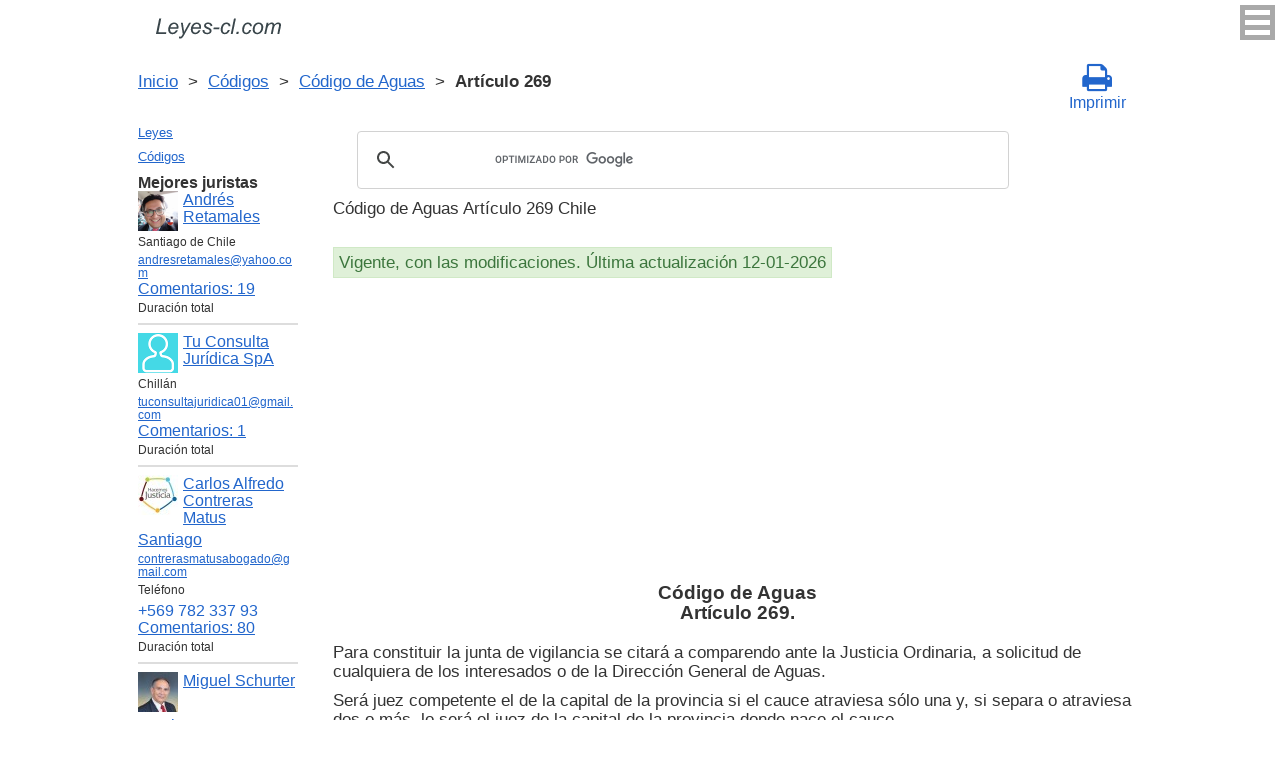

--- FILE ---
content_type: text/html; charset=UTF-8
request_url: https://leyes-cl.com/codigo_de_aguas/269.htm
body_size: 7159
content:
<!DOCTYPE html>
<html xmlns="http://www.w3.org/1999/xhtml">
<head>
  <title>Art. 269 Código de Aguas Artículo 269 Para constituir la junta de vigilancia se citará a comparendo ante la Justicia Ordinaria, a solicitu  - Legislación Chili 2025</title>
<meta http-equiv="Content-Type" content="text/html; charset=UTF-8" />
<meta name="keywords" content="Art. 269 Código de Aguas Artículo 269 Para constituir la junta de vigilancia se citará a comparendo ante la Justicia Ordinaria, a solicitu" />
<meta name="description" content="Art. 269 N° 1122, 13 de Agosto de 1981 Código de Aguas Artículo 269 Para constituir la junta de vigilancia se citará a comparendo ante la Justicia Ordinaria, a solicitu" />

<meta name="viewport" content="width=device-width, initial-scale=1.0">

<link href="https://cdn.quilljs.com/1.3.6/quill.snow.css" rel="stylesheet" media="print" onload="this.media='all'">
<link rel="stylesheet" href="/css/style.css?v=1.6" type="text/css" />
<link rel="stylesheet" href="/css/es.css" type="text/css" />
<link rel="stylesheet" href="/css/site_custom.css" type="text/css" />

<link rel="stylesheet" href="/css/font-awesome/css/font-awesome.min.css" type="text/css" />

<link rel="stylesheet" media="print" href="/css/print.css"  type="text/css">

<link rel="shortcut icon" href="/icon.ico" type="image/x-icon" />
<link rel="amphtml" href="https://leyes-cl.com/amp/codigo_de_aguas/269.htm">

<link rel="dns-prefetch" href="https://www.googletagmanager.com/">
<link rel="dns-prefetch" href="https://www.gstatic.com/">
<link rel="dns-prefetch" href="https://cse.google.com/">
<link rel="dns-prefetch" href="https://connect.facebook.net/">
<link rel="dns-prefetch" href="https://pagead2.googlesyndication.com/">
<link rel="dns-prefetch" href="https://googleads.g.doubleclick.net/">
<link rel="dns-prefetch" href="https://www.google-analytics.com/">
<link rel="dns-prefetch" href="https://www.google.com/">
<link rel="dns-prefetch" href="https://partner.googleadservices.com/">
<link rel="dns-prefetch" href="https://adservice.google.com/">
<link rel="dns-prefetch" href="https://clients1.google.com/">
<link rel="dns-prefetch" href="https://stats.g.doubleclick.net/">
<link rel="dns-prefetch" href="https://fonts.gstatic.com/">
<link rel="dns-prefetch" href="https://www.facebook.com/">
<link rel="dns-prefetch" href="https://tpc.googlesyndication.com/">
<link rel="dns-prefetch" href="https://ajax.googleapis.com/">
<link rel="dns-prefetch" href="https://static.xx.fbcdn.net/">

<script type="text/javascript" src="https://code.jquery.com/jquery-3.2.1.min.js" async></script>
<script src="https://cdn.quilljs.com/1.3.6/quill.js" async></script>
<script src="https://www.google.com/recaptcha/api.js" async defer></script>
<script type="text/javascript" src="/js/lang/es.js" async></script>
<script type="text/javascript" src="/js/config.js?v=1.1" async></script>
<script type="text/javascript" src="/js/common.js" async defer></script>
<script type="text/javascript" src="/js/polylog.js?v=1.3" async defer></script>

<meta property="fb:admins" content="100000942586356"/>
<meta property="fb:app_id" content="734210816768816"/>	
<meta property="og:url" content="https://leyes-cl.com/codigo_de_aguas/269.htm" />
<meta property="og:type" content="website" />
<meta property="og:title" content="Código de Aguas Artículo 269. " />
<meta property="og:description" content="Para constituir la junta de vigilancia se citará a comparendo ante la Justicia Ordinaria, a solicitud de cualquiera de los interesados o de la Dirección General de Aguas.
Será juez competente el de la capital de la provincia si el cauce atraviesa sólo una y, si separa o atraviesa dos o más, lo será " />
<meta property="og:image" content="https://leyes-cl.com/images/og_img.jpg" />
<meta property="og:locale" content="es_ES" />


<!-- Google Tag Manager -->
<script>(function(w,d,s,l,i){w[l]=w[l]||[];w[l].push({'gtm.start':
new Date().getTime(),event:'gtm.js'});var f=d.getElementsByTagName(s)[0],
j=d.createElement(s),dl=l!='dataLayer'?'&l='+l:'';j.async=true;j.src=
'https://www.googletagmanager.com/gtm.js?id='+i+dl;f.parentNode.insertBefore(j,f);
})(window,document,'script','dataLayer','GTM-K67FGXW');</script>
<!-- End Google Tag Manager -->
<script data-ad-client="ca-pub-2167603807251059" async src="https://pagead2.googlesyndication.com/pagead/js/adsbygoogle.js"></script>

</head>


<body itemscope="" itemtype="http://schema.org/WebPage">
<!-- Google Tag Manager (noscript) -->
<noscript><iframe src="https://www.googletagmanager.com/ns.html?id=GTM-K67FGXW" height="0" width="0" style="display:none;visibility:hidden"></iframe></noscript>
<!-- End Google Tag Manager (noscript) -->

<div class="wrapper">
			<input type="checkbox" id="hmt" class="hidden-menu-ticker"> 
<label class="btn-menu" for="hmt">
  <span class="first"></span>
  <span class="second"></span>
  <span class="third"></span>
</label>
 <ul class="hidden-menu">
    <li><a href="/login.htm">Iniciar sesión</a></li>
  <li><a href="/register.htm">Registrarse</a></li>
  </ul>
 
	<header class="header">
       <a class="logo" href="/index.htm"></a>    
	</header><!-- .header-->
     <div class="clr"></div>
<div id="br_pr">		 
  <div class="breadcrumbs">
        <a class="nava" href="/index.htm" title="">Inicio</a>
        &nbsp;&gt;&nbsp;
      <a class="nava" href="/codigos.htm" title="">Códigos</a>
        &nbsp;&gt;&nbsp;
      <a class="nava" href="/codigo_de_aguas.htm" title="Código de Aguas">Código de Aguas</a>
        &nbsp;&gt;&nbsp;
      <b>Artículo 269</b>
      </div>

                    <div id="go_back">
        <a class="nava" href="/codigo_de_aguas.htm"><span><</span> Código de Aguas</a>           
         </div> 
 			<a class="icon-print" onclick="ga('send', 'event', 'Print', 'Click', 'Breadcrumbs');" href = "/print/codigo_de_aguas/269.htm" target="_blank"><span class="fa fa-print fa-2x" aria-hidden="true"></span><br>Imprimir</a></div>

<div class="middle"> 

		<div class="container">
			<main class="content">
  <div class="null_13">
</div>  


<div id="goser">
<script>
  (function() {
    var cx = 'partner-pub-2167603807251059:2457831299';
    var gcse = document.createElement('script');
    gcse.type = 'text/javascript';
    gcse.async = true;
    gcse.src = 'https://cse.google.com/cse.js?cx=' + cx;
    var s = document.getElementsByTagName('script')[0];
    s.parentNode.insertBefore(gcse, s);
  })();
</script>
<gcse:searchbox-only></gcse:searchbox-only>
</div>

       <div class="addnav">
       <p> Código de Aguas Artículo 269 Chile </p> <br>

<div id="law_status">
     	   <div id="law_valid">Vigente, con las modificaciones. Última actualización 12-01-2026</div>
	      </div>

</div>
            <div id="squareAds">

<script async src="https://pagead2.googlesyndication.com/pagead/js/adsbygoogle.js"></script>
<!-- top -->
<ins class="adsbygoogle"
     style="display:block; min-height: 280px"
     data-ad-client="ca-pub-2167603807251059"
     data-ad-slot="1415692673"
     data-ad-format="auto"
     data-full-width-responsive="true"></ins>
<script>
     (adsbygoogle = window.adsbygoogle || []).push({});
</script>

</div>
				<div id="statya">
					<h1>Código de Aguas<br />Artículo 269. </h1>
           <p>Para constituir la junta de vigilancia se citará a comparendo ante la Justicia Ordinaria, a solicitud de cualquiera de los interesados o de la Dirección General de Aguas.</p>
<p>Será juez competente el de la capital de la provincia si el cauce atraviesa sólo una y, si separa o atraviesa dos o más, lo será el juez de la capital de la provincia donde nace el cauce.</p>
<p>Asimismo, podrán constituirse por escritura pública siempre que concurra a suscribirla la mayoría absoluta de las personas u organizaciones señaladas en el artículo 263.</p>
<br />
<br />
Chile Art. 269 Código de Aguas        </div>   <!-- statya -->
                            
    <div class="breadstat">
Artículo
<a class="nava" href="/codigo_de_aguas/1.htm">1</a><span> </span>...<a class="nava" href="/codigo_de_aguas/267.htm">267</a><span> </span><a class="nava" href="/codigo_de_aguas/268.htm">268</a><span> </span><b>269</b><span> </span><a class="nava" href="/codigo_de_aguas/270.htm">270</a><span> </span><a class="nava" href="/codigo_de_aguas/271.htm">271</a><span> </span>...<a class="nava" href="/codigo_de_aguas/317.htm">317</a><span> </span><br /><br />
<form action="" method="post">
      Ver el artículo <input name="article_search" value=""/><br />
      <input type="submit" value="Ver" />
<input type="hidden" name="id" value="2292" />
</form>      
          </div>
 
<div class="clr"></div>       
<div id="BestLawyers">
<p><b>Mejores juristas</b></p>
   <a class="best_user_link" href="/user/714.htm">
      <img class="best_user_pic" src="/images/photos/min/714.png" />
      Andrés Retamales
   </a>
   <div class="best_user_info">Santiago de Chile</div>   <div class="best_user_info"><a href="/cdn-cgi/l/email-protection#41202f25332432332435202c202d2432013820292e2e6f222e2c"><span class="__cf_email__" data-cfemail="e7868983958294958293868a868b8294a79e868f8888c984888a">[email&#160;protected]</span></a></div>         <div class="best_user_comments_count"><a href="/user/714.htm#plg_user_comment_header">Сomentarios: 19</a></div>
   <div class="best_user_info">Duración total</div>
   <hr />
   <a class="best_user_link" href="/user/250.htm">
      <img class="best_user_pic" src="/images/photos/min/guest.png" />
      Tu Consulta Jurídica SpA
   </a>
   <div class="best_user_info">Chillán</div>   <div class="best_user_info"><a href="/cdn-cgi/l/email-protection#e39796808c8d90968f97828996918a878a8082d3d2a3848e828a8fcd808c8e"><span class="__cf_email__" data-cfemail="394d4c5a56574a4c554d58534c4b505d505a580908795e54585055175a5654">[email&#160;protected]</span></a></div>         <div class="best_user_comments_count"><a href="/user/250.htm#plg_user_comment_header">Сomentarios: 1</a></div>
   <div class="best_user_info">Duración total</div>
   <hr />
   <a class="best_user_link" href="/user/56.htm">
      <img class="best_user_pic" src="/images/photos/min/56.jpeg" />
      Carlos Alfredo Contreras Matus
   </a>
   <div class="best_user_info"><a class="best_user_city" href="/jurists/city-santiago.htm">Santiago</a></div>   <div class="best_user_info"><a href="/cdn-cgi/l/email-protection#63000c0d1711061102100e0217161002010c0402070c23040e020a0f4d000c0e"><span class="__cf_email__" data-cfemail="e68589889294839487958b8792939587848981878289a6818b878f8ac885898b">[email&#160;protected]</span></a></div>   <div class="best_user_info">Teléfono</div>         <div class="best_user_info"><a class="plg_phone_href" href="tel:+569 782 337 93">+569 782 337 93</a></div>
      <div class="best_user_comments_count"><a href="/user/56.htm#plg_user_comment_header">Сomentarios: 80</a></div>
   <div class="best_user_info">Duración total</div>
   <hr />
   <a class="best_user_link" href="/user/72.htm">
      <img class="best_user_pic" src="/images/photos/min/72.jpeg" />
      Miguel Schurter
   </a>
   <div class="best_user_info"><a class="best_user_city" href="/jurists/city-santiago.htm">Santiago</a></div>   <div class="best_user_info"><a href="/cdn-cgi/l/email-protection#117d7476707d627279646365746351767c70787d3f727e7c"><span class="__cf_email__" data-cfemail="ee828b898f829d8d869b9c9a8b9cae89838f8782c08d8183">[email&#160;protected]</span></a></div>   <div class="best_user_info">Teléfonos</div>         <div class="best_user_info"><a class="plg_phone_href" href="tel:993174816">993174816</a></div>
         <div class="best_user_info"><a class="plg_phone_href" href="tel:9969659057 cristina ">9969659057 cristina </a></div>
      <div class="best_user_comments_count"><a href="/user/72.htm#plg_user_comment_header">Сomentarios: 1</a></div>
   <div class="best_user_info">Duración total</div>
   <hr />
   <a class="best_user_link" href="/user/1185.htm">
      <img class="best_user_pic" src="/images/photos/min/guest.png" />
      Rodrigo Cortes
   </a>
               <div class="best_user_comments_count"><a href="/user/1185.htm#plg_user_comment_header">Сomentarios: 1</a></div>
   <div class="best_user_info">Duración total</div>
   <hr />
<p><a href="/jurists.htm">Todos los juristas</a><p></div>
<a id="plg_new_comment_anchor"></a>
<div class="plg_comment_adder hidden" id="plg_new_comment_container">
<b>Agregar un comentario</b><br>
<div class="plg_err_msg hidden" id="plg_add_comment_err">El comentario debe tener màs de 10 sìmbolos</div>
<div id="plg_new_comment" name="plg_new_comment"></div>
<button type="button" id="plg_add_comment" class="button ctrl_entr_evt" name="plg_add_comment">Agregar</button>
</div>
<div class="plg_comment_list">
</div>
<div class="plg_recent_comment_list">
<div>Los nuevos comentarios en el sitio web</div>
<div class="plg_comment">
    <div class="plg_user_img">
        <a href="/users.htm">
        <img src="/images/photos/min/guest.png"> 
              </a>
    </div>
    <div class="plg_user_comment"">
    <div class="plg_user_info_cmt_row">
        <a class="plg_user_name" href="/users.htm">
            <b>Invitado</b>
        </a>
        <div class="plg_comment_date">08-01-26&nbsp11:48:10</div>
    </div>
        <input type="checkbox" id="rct_cmt_less_more_chb_4426" class="plg_less_more_chb">
    <div class="plg_hideable_container">
        <div class="plg_comment_not_editable_text" id="ne_comment_text_4426"><p>no, quedará como filiación contra la oposición </p></div>
            </div>
    <label class="plg_show_less_label" for="rct_cmt_less_more_chb_4426">Ocultar</label>
    <label class="plg_show_more_label" for="rct_cmt_less_more_chb_4426">Leer más</label>
    <div><a href="/codigo_civil/203.htm#plg_new_comment_container">Responder en la página<br/>Código Civil Artículo 203. </a></div>
    </div>
</div>
<hr /><div class="plg_comment">
    <div class="plg_user_img">
        <a href="/users.htm">
        <img src="/images/photos/min/guest.png"> 
              </a>
    </div>
    <div class="plg_user_comment"">
    <div class="plg_user_info_cmt_row">
        <a class="plg_user_name" href="/users.htm">
            <b>Invitado</b>
        </a>
        <div class="plg_comment_date">07-01-26&nbsp09:14:33</div>
    </div>
        <input type="checkbox" id="rct_cmt_less_more_chb_4424" class="plg_less_more_chb">
    <div class="plg_hideable_container">
        <div class="plg_comment_not_editable_text" id="ne_comment_text_4424"><p>sí si se puede, yo lo hice y no paso nada</p></div>
            </div>
    <label class="plg_show_less_label" for="rct_cmt_less_more_chb_4424">Ocultar</label>
    <label class="plg_show_more_label" for="rct_cmt_less_more_chb_4424">Leer más</label>
    <div><a href="/codigo_de_comercio/65.htm#plg_new_comment_container">Responder en la página<br/>Código de Comercio Artículo 65. </a></div>
    </div>
</div>
<hr /><div class="plg_comment">
    <div class="plg_user_img">
        <a href="/users.htm">
        <img src="/images/photos/min/guest.png"> 
              </a>
    </div>
    <div class="plg_user_comment"">
    <div class="plg_user_info_cmt_row">
        <a class="plg_user_name" href="/users.htm">
            <b>Invitado</b>
        </a>
        <div class="plg_comment_date">05-01-26&nbsp12:10:00</div>
    </div>
        <input type="checkbox" id="rct_cmt_less_more_chb_4423" class="plg_less_more_chb">
    <div class="plg_hideable_container">
        <div class="plg_comment_not_editable_text" id="ne_comment_text_4423"><p>Hola quisiera saber si el padre puede reconocer a un hijo después de que la sentencia del tribunal sea por el artículo. 203 del codigo civil. Es decir si se puede cambiar esa situación ya que en el certificado de nacimiento sale la filiación paternal por el código 203.</p><p>Gracias</p></div>
            </div>
    <label class="plg_show_less_label" for="rct_cmt_less_more_chb_4423">Ocultar</label>
    <label class="plg_show_more_label" for="rct_cmt_less_more_chb_4423">Leer más</label>
    <div><a href="/codigo_civil/203.htm#plg_new_comment_container">Responder en la página<br/>Código Civil Artículo 203. </a></div>
    </div>
</div>
<hr /><div class="plg_comment">
    <div class="plg_user_img">
        <a href="/users.htm">
        <img src="/images/photos/min/guest.png"> 
              </a>
    </div>
    <div class="plg_user_comment"">
    <div class="plg_user_info_cmt_row">
        <a class="plg_user_name" href="/users.htm">
            <b>Invitado</b>
        </a>
        <div class="plg_comment_date">22-12-25&nbsp18:23:32</div>
    </div>
        <input type="checkbox" id="rct_cmt_less_more_chb_4075" class="plg_less_more_chb">
    <div class="plg_hideable_container">
        <div class="plg_comment_not_editable_text" id="ne_comment_text_4075"><p>Entonces existe una excepción donde predomina el IFC sobre el plan regulador. Eso lo define quien ? </p></div>
            </div>
    <label class="plg_show_less_label" for="rct_cmt_less_more_chb_4075">Ocultar</label>
    <label class="plg_show_more_label" for="rct_cmt_less_more_chb_4075">Leer más</label>
    <div><a href="/aprueba_nueva_ley_general_de_urbanismo_y_construcciones/55.htm#plg_new_comment_container">Responder en la página<br/>Aprueba nueva ley general de urbanismo y construcciones Artículo 55. </a></div>
    </div>
</div>
<hr /><div class="plg_comment">
    <div class="plg_user_img">
        <a href="/users.htm">
        <img src="/images/photos/min/guest.png"> 
              </a>
    </div>
    <div class="plg_user_comment"">
    <div class="plg_user_info_cmt_row">
        <a class="plg_user_name" href="/users.htm">
            <b>Invitado</b>
        </a>
        <div class="plg_comment_date">17-12-25&nbsp12:56:44</div>
    </div>
        <input type="checkbox" id="rct_cmt_less_more_chb_4073" class="plg_less_more_chb">
    <div class="plg_hideable_container">
        <div class="plg_comment_not_editable_text" id="ne_comment_text_4073"><p>Buenas días, junto con saludarlos quisiera hacer una consulta. Estoy tramitando una posesión efectiva testada la cual cumplió con los tramites establecidos. Pero me falta la publicación en el diario oficial el cual ya no publica (gratis) este tipo de resoluciones. </p><p>Publique en un diario electrónico DIARIO AVISOS LEGALES por 3 días y el tribunal (5 juzgado civil de valparaíso) rechazo la publicación ya que no es su giro este tipo de publicaciones.</p><p>Anteriormente busque otro tipo de publicaciones pero escritas y son demasiados caras y no están al ancanse de mi bolsillo.</p><p>Consulta tendré que buscar otros medios informativos y ver su giro para hacer este tipo de publicaciones o es el tribunal que esta con un sesgo arbitrario con respecto a ciertos medios de comunicación. </p><p>Agradecido y esperando una orientación quedo atento.</p><p>Gracias  </p><p> </p></div>
            </div>
    <label class="plg_show_less_label" for="rct_cmt_less_more_chb_4073">Ocultar</label>
    <label class="plg_show_more_label" for="rct_cmt_less_more_chb_4073">Leer más</label>
    <div><a href="/codigo_de_procedimiento_civil/3_bis.htm#plg_new_comment_container">Responder en la página<br/>Código de Procedimiento Civil Artículo 3 BIS. </a></div>
    </div>
</div>
<hr /><p><a href="/recent_comments.htm">Últimos comentarios</a></p>
</div>
<div id="plg_popup_background" class="hidden"> 
<div id="plg_login" class="plg_popup_container hidden">
  <a class="plg_close_popup">X</a><br>
  <div class="popup_log_reg">Iniciar sesión</div>
  <div id="plg_popup_login_cntr">
    <div id="incorrect_login" class="plg_err_msg hidden">Incorrecto e-mail o contraseña</div>
    <div id="login_captcha_not_passed" class="plg_err_msg hidden">Captcha no pasada</div>
    <div class="info_str"> 
      <span class="info_lable">Email: </span>
      <input type="email" name="email" id="login_nick" class="required">
    </div>
    <div class="info_str"> 
      <span class="info_lable">Contraceña:</span>
      <input type="password" name="password" id="password" class="required">
    </div>
    <div class="forgot_new">¿Olvidó su contraseña?<br>
      <a id="popup_generate_new_password_link">Obtener la contraseña nueva</a>
    </div>
    
    <button class="button" type="button" id="plg_login_btn" name="plg_login_btn">Iniciar sesión</button><br>
    <div class="fb_login_button">        
      <a id="popup_fb_login_link" href="">Iniciar sesión con Facebook</a>
    </div> 
  </div>
  <div class="popup_log_reg">o Registrarse</div>
  <div id="plg_popup_register_cntr">
    <div id="incorrect_email" class="plg_err_msg hidden">Email incorrecto</div>
    <div id="email_registered" class="plg_err_msg hidden">Email ya está registrado</div>
    <div id="empty_nick" class="plg_err_msg hidden">Nombre no se indica</div>
    <div id="reg_captcha_not_passed" class="plg_err_msg hidden">Captcha no pasada</div>
    <div class="info_str">
      <span class="info_lable">Nombre:</span>
      <input type="text" name="register_nick" id="register_nick" class="required">
    </div>
    <div class="info_str">
      <span class="info_lable">Email:</span>
      <input type="email" name="email" id="register_email" class="required">
    </div>
    <button class="button" type="button" id="plg_register_btn" name="plg_register_btn">Registro</button>
  </div>
  <div id="plg_register_check_email" class="hidden">El correo era enviado a su email</div>
  
  <div id="plg_post_as_guest" class="hidden">
    <div class="popup_log_reg">o publicar como invitado</div>
    <button class="button" type="button" id="plg_post_as_guest_btn" name="plg_post_as_guest_btn">Publicar</button>
  </div>
</div> 

<div id="plg_generate_new_password" class="plg_popup_container hidden">
  <a class="plg_close_popup">X</a><br>
  <div id="email_not_found" class="plg_err_msg hidden">Email no encontrado</div>
  <div id="incorrect_email_new_pwd" class="plg_err_msg hidden">Email incorrecto</div>
  <div id="already_sent" class="plg_err_msg hidden">El correo con instrucsión ya enviada, Usted puede enviar solicitud una vez màs al dìa siguiente. Si no lo ha recibe, verifica la carpeta de spam</div>
  <div id="captcha_not_passed" class="plg_err_msg hidden">Captcha no pasada</div>
  <div class="info_str" id="plg_popup_new_password_cntr">
    <span class="info_lable">Email:</span>
    <input type="email" name="email" id="pwd_email" class="required">
  </div>
  <button class="button" type="button" id="plg_new_pwd_btn" name="new_pwd_btn">Restablecer la contraseña</button>
</div><div id="plg_popup_info" class="plg_popup_container hidden">
  <a class="plg_close_popup">X</a><br>
  <div id="plg_activation_sent_msg" class="info_str hidden">El correo con activación era enviado</div>
  <div id="plg_new_pwd_sent_msg" class="info_str hidden">El correo con instrucción como obtener la contraseña nueva era enviado</div>
  <div id="plg_user_blocked" class="info_str hidden">Usted está Bloqueado</div>
</div>
<div id="plg_popup_error" class="plg_popup_container hidden">
  <a class="plg_close_popup">X</a><br>
  </div>
</div>
 <!-- Социалки -->
  <div id="readmatch">
    <div id="rekagain">
  </div> <!-- rekagain -->
</div>     <!-- readmach -->
<br /><br />

<div class="clr"></div>
<div class="addnav">
<div class="fb-like" data-href="https://leyes-cl.com/codigo_de_aguas/269.htm" data-layout="button_count" data-action="like" data-size="large" data-show-faces="false" data-share="false"></div>
</div>

<div id="titled-ads">
<center>
     ¿Es Usted jurista? ¿Necesito nuevos clientes?<br/>
     Publique la información de sí mismo<br/>
</center>
<div class="advantages">
     <p>- Eso es gratís</p>
     <p>- La información acerca de 5 mejores juristas está en todas las páginas del sitio</p>
     <p>- Este anuncio ven màs de 10&nbsp;000 visitantes al día</p>
     <p>- Para aumentar su rating Usted necesito responder a las preguntas de los usuarios</p>
</div>
<center>
     <a href="/register.htm" onclick="ga('send', 'event', 'Ads register 2', 'Click', '');">Registrarse</a>
</center>
</div>

			</main><!-- .content -->

		</div><!-- .container-->

		<aside class="left-sidebar">
       <div class="popular_law">  <!-- менюха -->
     <a href="/leyes.htm">Leyes</a>
     <a href="/codigos.htm">Códigos</a>
   </div>

	      <div id="LeftAds">
<p><b>Mejores juristas</b></p>
   <a class="best_user_link" href="/user/714.htm">
      <img class="best_user_pic" src="/images/photos/min/714.png" />
      Andrés Retamales
   </a>
   <div class="best_user_info">Santiago de Chile</div>   <div class="best_user_info"><a href="/cdn-cgi/l/email-protection#ec8d82889e899f9e89988d818d80899fac958d848383c28f8381"><span class="__cf_email__" data-cfemail="76171812041305041302171b171a1305360f171e19195815191b">[email&#160;protected]</span></a></div>         <div class="best_user_comments_count"><a href="/user/714.htm#plg_user_comment_header">Сomentarios: 19</a></div>
   <div class="best_user_info">Duración total</div>
   <hr />
   <a class="best_user_link" href="/user/250.htm">
      <img class="best_user_pic" src="/images/photos/min/guest.png" />
      Tu Consulta Jurídica SpA
   </a>
   <div class="best_user_info">Chillán</div>   <div class="best_user_info"><a href="/cdn-cgi/l/email-protection#493d3c2a26273a3c253d28233c3b202d202a287978092e24282025672a2624"><span class="__cf_email__" data-cfemail="66121305090815130a12070c13140f020f0507565726010b070f0a4805090b">[email&#160;protected]</span></a></div>         <div class="best_user_comments_count"><a href="/user/250.htm#plg_user_comment_header">Сomentarios: 1</a></div>
   <div class="best_user_info">Duración total</div>
   <hr />
   <a class="best_user_link" href="/user/56.htm">
      <img class="best_user_pic" src="/images/photos/min/56.jpeg" />
      Carlos Alfredo Contreras Matus
   </a>
   <div class="best_user_info"><a class="best_user_city" href="/jurists/city-santiago.htm">Santiago</a></div>   <div class="best_user_info"><a href="/cdn-cgi/l/email-protection#41222e2f3533243320322c2035343220232e2620252e01262c20282d6f222e2c"><span class="__cf_email__" data-cfemail="d1b2bebfa5a3b4a3b0a2bcb0a5a4a2b0b3beb6b0b5be91b6bcb0b8bdffb2bebc">[email&#160;protected]</span></a></div>   <div class="best_user_info">Teléfono</div>         <div class="best_user_info"><a class="plg_phone_href" href="tel:+569 782 337 93">+569 782 337 93</a></div>
      <div class="best_user_comments_count"><a href="/user/56.htm#plg_user_comment_header">Сomentarios: 80</a></div>
   <div class="best_user_info">Duración total</div>
   <hr />
   <a class="best_user_link" href="/user/72.htm">
      <img class="best_user_pic" src="/images/photos/min/72.jpeg" />
      Miguel Schurter
   </a>
   <div class="best_user_info"><a class="best_user_city" href="/jurists/city-santiago.htm">Santiago</a></div>   <div class="best_user_info"><a href="/cdn-cgi/l/email-protection#c4a8a1a3a5a8b7a7acb1b6b0a1b684a3a9a5ada8eaa7aba9"><span class="__cf_email__" data-cfemail="c1ada4a6a0adb2a2a9b4b3b5a4b381a6aca0a8adefa2aeac">[email&#160;protected]</span></a></div>   <div class="best_user_info">Teléfonos</div>         <div class="best_user_info"><a class="plg_phone_href" href="tel:993174816">993174816</a></div>
         <div class="best_user_info"><a class="plg_phone_href" href="tel:9969659057 cristina ">9969659057 cristina </a></div>
      <div class="best_user_comments_count"><a href="/user/72.htm#plg_user_comment_header">Сomentarios: 1</a></div>
   <div class="best_user_info">Duración total</div>
   <hr />
   <a class="best_user_link" href="/user/1185.htm">
      <img class="best_user_pic" src="/images/photos/min/guest.png" />
      Rodrigo Cortes
   </a>
               <div class="best_user_comments_count"><a href="/user/1185.htm#plg_user_comment_header">Сomentarios: 1</a></div>
   <div class="best_user_info">Duración total</div>
   <hr />
<p><a href="/jurists.htm">Todos los juristas</a><p>      </div>
	
<!-- Популярные нормативные акты -->
   <div class="popular_law">
       <p>Principales Códigos de Chile</p>
       <a href="/codigo_civil.htm" title="Código Civil">Código Civil</a>
       <a href="/codigo_de_procedimiento_civil.htm" title="Código de Procedimiento Civil">Código de Procedimiento Civil</a>
       <a href="/codigo_procesal_penal.htm" title="Código Procesal Penal">Código Procesal Penal</a>
       <a href="/codigo_penal.htm" title="Código Penal">Código Penal</a>
       <a href="/codigo_del_trabajo.htm" title="Código del Trabajo">Código del Trabajo</a>
       <a href="/codigo_tributario.htm" title="Código Tributario">Código Tributario</a>
       <a href="/codigo_de_aguas.htm" title="Código de Aguas">Código de Aguas</a>
       <a href="/codigo_de_comercio.htm" title="Código de Comercio">Código de Comercio</a>
       <a href="/codigo_organico_de_tribunales.htm" title="Código Orgánico de Tribunales">Código Orgánico de Tribunales</a>
   </div>
   <!-- Конец Популярные нормативные акты -->
    		</aside><!-- .left-sidebar -->
      
 	</div>  <!-- .middle-->

	<footer class="footer">
		<div class="g-recaptcha" data-sitekey="6LfJiqAUAAAAACHsxN220cJnXNpilU7N_41UkpRh" data-size="invisible" data-badge="inline" data-callback="onCaptchaPassed"></div>
    <div><a href="/privacidad.htm">Políticas de privacidad</a></div>
		Leyes-cl.com 2014-2025 Chile
	</footer><!-- .footer -->

</div><!-- .wrapper -->

<script data-cfasync="false" src="/cdn-cgi/scripts/5c5dd728/cloudflare-static/email-decode.min.js"></script><script>
window.onload = downloadAutointerlinkScript;

function downloadAutointerlinkScript() {
    var element = document.createElement("script");
    element.src = "/js/autointerlink.js";
    document.body.appendChild(element);
}
</script>

<div id="fb-root"></div>
<script>(function(d, s, id) {
  var js, fjs = d.getElementsByTagName(s)[0];
  if (d.getElementById(id)) return;
  js = d.createElement(s); js.id = id;
  js.src = 'https://connect.facebook.net/es_ES/sdk.js#xfbml=1&version=v2.12&appId=734210816768816';
  fjs.parentNode.insertBefore(js, fjs);
}(document, 'script', 'facebook-jssdk'));</script>

<script defer src="https://static.cloudflareinsights.com/beacon.min.js/vcd15cbe7772f49c399c6a5babf22c1241717689176015" integrity="sha512-ZpsOmlRQV6y907TI0dKBHq9Md29nnaEIPlkf84rnaERnq6zvWvPUqr2ft8M1aS28oN72PdrCzSjY4U6VaAw1EQ==" data-cf-beacon='{"version":"2024.11.0","token":"4e2a1f6ce6ca41be85815fd264fa87cc","r":1,"server_timing":{"name":{"cfCacheStatus":true,"cfEdge":true,"cfExtPri":true,"cfL4":true,"cfOrigin":true,"cfSpeedBrain":true},"location_startswith":null}}' crossorigin="anonymous"></script>
</body>
</html>

--- FILE ---
content_type: text/html; charset=utf-8
request_url: https://www.google.com/recaptcha/api2/anchor?ar=1&k=6LfJiqAUAAAAACHsxN220cJnXNpilU7N_41UkpRh&co=aHR0cHM6Ly9sZXllcy1jbC5jb206NDQz&hl=en&v=PoyoqOPhxBO7pBk68S4YbpHZ&size=invisible&badge=inline&anchor-ms=20000&execute-ms=30000&cb=4105qvu6thkv
body_size: 49304
content:
<!DOCTYPE HTML><html dir="ltr" lang="en"><head><meta http-equiv="Content-Type" content="text/html; charset=UTF-8">
<meta http-equiv="X-UA-Compatible" content="IE=edge">
<title>reCAPTCHA</title>
<style type="text/css">
/* cyrillic-ext */
@font-face {
  font-family: 'Roboto';
  font-style: normal;
  font-weight: 400;
  font-stretch: 100%;
  src: url(//fonts.gstatic.com/s/roboto/v48/KFO7CnqEu92Fr1ME7kSn66aGLdTylUAMa3GUBHMdazTgWw.woff2) format('woff2');
  unicode-range: U+0460-052F, U+1C80-1C8A, U+20B4, U+2DE0-2DFF, U+A640-A69F, U+FE2E-FE2F;
}
/* cyrillic */
@font-face {
  font-family: 'Roboto';
  font-style: normal;
  font-weight: 400;
  font-stretch: 100%;
  src: url(//fonts.gstatic.com/s/roboto/v48/KFO7CnqEu92Fr1ME7kSn66aGLdTylUAMa3iUBHMdazTgWw.woff2) format('woff2');
  unicode-range: U+0301, U+0400-045F, U+0490-0491, U+04B0-04B1, U+2116;
}
/* greek-ext */
@font-face {
  font-family: 'Roboto';
  font-style: normal;
  font-weight: 400;
  font-stretch: 100%;
  src: url(//fonts.gstatic.com/s/roboto/v48/KFO7CnqEu92Fr1ME7kSn66aGLdTylUAMa3CUBHMdazTgWw.woff2) format('woff2');
  unicode-range: U+1F00-1FFF;
}
/* greek */
@font-face {
  font-family: 'Roboto';
  font-style: normal;
  font-weight: 400;
  font-stretch: 100%;
  src: url(//fonts.gstatic.com/s/roboto/v48/KFO7CnqEu92Fr1ME7kSn66aGLdTylUAMa3-UBHMdazTgWw.woff2) format('woff2');
  unicode-range: U+0370-0377, U+037A-037F, U+0384-038A, U+038C, U+038E-03A1, U+03A3-03FF;
}
/* math */
@font-face {
  font-family: 'Roboto';
  font-style: normal;
  font-weight: 400;
  font-stretch: 100%;
  src: url(//fonts.gstatic.com/s/roboto/v48/KFO7CnqEu92Fr1ME7kSn66aGLdTylUAMawCUBHMdazTgWw.woff2) format('woff2');
  unicode-range: U+0302-0303, U+0305, U+0307-0308, U+0310, U+0312, U+0315, U+031A, U+0326-0327, U+032C, U+032F-0330, U+0332-0333, U+0338, U+033A, U+0346, U+034D, U+0391-03A1, U+03A3-03A9, U+03B1-03C9, U+03D1, U+03D5-03D6, U+03F0-03F1, U+03F4-03F5, U+2016-2017, U+2034-2038, U+203C, U+2040, U+2043, U+2047, U+2050, U+2057, U+205F, U+2070-2071, U+2074-208E, U+2090-209C, U+20D0-20DC, U+20E1, U+20E5-20EF, U+2100-2112, U+2114-2115, U+2117-2121, U+2123-214F, U+2190, U+2192, U+2194-21AE, U+21B0-21E5, U+21F1-21F2, U+21F4-2211, U+2213-2214, U+2216-22FF, U+2308-230B, U+2310, U+2319, U+231C-2321, U+2336-237A, U+237C, U+2395, U+239B-23B7, U+23D0, U+23DC-23E1, U+2474-2475, U+25AF, U+25B3, U+25B7, U+25BD, U+25C1, U+25CA, U+25CC, U+25FB, U+266D-266F, U+27C0-27FF, U+2900-2AFF, U+2B0E-2B11, U+2B30-2B4C, U+2BFE, U+3030, U+FF5B, U+FF5D, U+1D400-1D7FF, U+1EE00-1EEFF;
}
/* symbols */
@font-face {
  font-family: 'Roboto';
  font-style: normal;
  font-weight: 400;
  font-stretch: 100%;
  src: url(//fonts.gstatic.com/s/roboto/v48/KFO7CnqEu92Fr1ME7kSn66aGLdTylUAMaxKUBHMdazTgWw.woff2) format('woff2');
  unicode-range: U+0001-000C, U+000E-001F, U+007F-009F, U+20DD-20E0, U+20E2-20E4, U+2150-218F, U+2190, U+2192, U+2194-2199, U+21AF, U+21E6-21F0, U+21F3, U+2218-2219, U+2299, U+22C4-22C6, U+2300-243F, U+2440-244A, U+2460-24FF, U+25A0-27BF, U+2800-28FF, U+2921-2922, U+2981, U+29BF, U+29EB, U+2B00-2BFF, U+4DC0-4DFF, U+FFF9-FFFB, U+10140-1018E, U+10190-1019C, U+101A0, U+101D0-101FD, U+102E0-102FB, U+10E60-10E7E, U+1D2C0-1D2D3, U+1D2E0-1D37F, U+1F000-1F0FF, U+1F100-1F1AD, U+1F1E6-1F1FF, U+1F30D-1F30F, U+1F315, U+1F31C, U+1F31E, U+1F320-1F32C, U+1F336, U+1F378, U+1F37D, U+1F382, U+1F393-1F39F, U+1F3A7-1F3A8, U+1F3AC-1F3AF, U+1F3C2, U+1F3C4-1F3C6, U+1F3CA-1F3CE, U+1F3D4-1F3E0, U+1F3ED, U+1F3F1-1F3F3, U+1F3F5-1F3F7, U+1F408, U+1F415, U+1F41F, U+1F426, U+1F43F, U+1F441-1F442, U+1F444, U+1F446-1F449, U+1F44C-1F44E, U+1F453, U+1F46A, U+1F47D, U+1F4A3, U+1F4B0, U+1F4B3, U+1F4B9, U+1F4BB, U+1F4BF, U+1F4C8-1F4CB, U+1F4D6, U+1F4DA, U+1F4DF, U+1F4E3-1F4E6, U+1F4EA-1F4ED, U+1F4F7, U+1F4F9-1F4FB, U+1F4FD-1F4FE, U+1F503, U+1F507-1F50B, U+1F50D, U+1F512-1F513, U+1F53E-1F54A, U+1F54F-1F5FA, U+1F610, U+1F650-1F67F, U+1F687, U+1F68D, U+1F691, U+1F694, U+1F698, U+1F6AD, U+1F6B2, U+1F6B9-1F6BA, U+1F6BC, U+1F6C6-1F6CF, U+1F6D3-1F6D7, U+1F6E0-1F6EA, U+1F6F0-1F6F3, U+1F6F7-1F6FC, U+1F700-1F7FF, U+1F800-1F80B, U+1F810-1F847, U+1F850-1F859, U+1F860-1F887, U+1F890-1F8AD, U+1F8B0-1F8BB, U+1F8C0-1F8C1, U+1F900-1F90B, U+1F93B, U+1F946, U+1F984, U+1F996, U+1F9E9, U+1FA00-1FA6F, U+1FA70-1FA7C, U+1FA80-1FA89, U+1FA8F-1FAC6, U+1FACE-1FADC, U+1FADF-1FAE9, U+1FAF0-1FAF8, U+1FB00-1FBFF;
}
/* vietnamese */
@font-face {
  font-family: 'Roboto';
  font-style: normal;
  font-weight: 400;
  font-stretch: 100%;
  src: url(//fonts.gstatic.com/s/roboto/v48/KFO7CnqEu92Fr1ME7kSn66aGLdTylUAMa3OUBHMdazTgWw.woff2) format('woff2');
  unicode-range: U+0102-0103, U+0110-0111, U+0128-0129, U+0168-0169, U+01A0-01A1, U+01AF-01B0, U+0300-0301, U+0303-0304, U+0308-0309, U+0323, U+0329, U+1EA0-1EF9, U+20AB;
}
/* latin-ext */
@font-face {
  font-family: 'Roboto';
  font-style: normal;
  font-weight: 400;
  font-stretch: 100%;
  src: url(//fonts.gstatic.com/s/roboto/v48/KFO7CnqEu92Fr1ME7kSn66aGLdTylUAMa3KUBHMdazTgWw.woff2) format('woff2');
  unicode-range: U+0100-02BA, U+02BD-02C5, U+02C7-02CC, U+02CE-02D7, U+02DD-02FF, U+0304, U+0308, U+0329, U+1D00-1DBF, U+1E00-1E9F, U+1EF2-1EFF, U+2020, U+20A0-20AB, U+20AD-20C0, U+2113, U+2C60-2C7F, U+A720-A7FF;
}
/* latin */
@font-face {
  font-family: 'Roboto';
  font-style: normal;
  font-weight: 400;
  font-stretch: 100%;
  src: url(//fonts.gstatic.com/s/roboto/v48/KFO7CnqEu92Fr1ME7kSn66aGLdTylUAMa3yUBHMdazQ.woff2) format('woff2');
  unicode-range: U+0000-00FF, U+0131, U+0152-0153, U+02BB-02BC, U+02C6, U+02DA, U+02DC, U+0304, U+0308, U+0329, U+2000-206F, U+20AC, U+2122, U+2191, U+2193, U+2212, U+2215, U+FEFF, U+FFFD;
}
/* cyrillic-ext */
@font-face {
  font-family: 'Roboto';
  font-style: normal;
  font-weight: 500;
  font-stretch: 100%;
  src: url(//fonts.gstatic.com/s/roboto/v48/KFO7CnqEu92Fr1ME7kSn66aGLdTylUAMa3GUBHMdazTgWw.woff2) format('woff2');
  unicode-range: U+0460-052F, U+1C80-1C8A, U+20B4, U+2DE0-2DFF, U+A640-A69F, U+FE2E-FE2F;
}
/* cyrillic */
@font-face {
  font-family: 'Roboto';
  font-style: normal;
  font-weight: 500;
  font-stretch: 100%;
  src: url(//fonts.gstatic.com/s/roboto/v48/KFO7CnqEu92Fr1ME7kSn66aGLdTylUAMa3iUBHMdazTgWw.woff2) format('woff2');
  unicode-range: U+0301, U+0400-045F, U+0490-0491, U+04B0-04B1, U+2116;
}
/* greek-ext */
@font-face {
  font-family: 'Roboto';
  font-style: normal;
  font-weight: 500;
  font-stretch: 100%;
  src: url(//fonts.gstatic.com/s/roboto/v48/KFO7CnqEu92Fr1ME7kSn66aGLdTylUAMa3CUBHMdazTgWw.woff2) format('woff2');
  unicode-range: U+1F00-1FFF;
}
/* greek */
@font-face {
  font-family: 'Roboto';
  font-style: normal;
  font-weight: 500;
  font-stretch: 100%;
  src: url(//fonts.gstatic.com/s/roboto/v48/KFO7CnqEu92Fr1ME7kSn66aGLdTylUAMa3-UBHMdazTgWw.woff2) format('woff2');
  unicode-range: U+0370-0377, U+037A-037F, U+0384-038A, U+038C, U+038E-03A1, U+03A3-03FF;
}
/* math */
@font-face {
  font-family: 'Roboto';
  font-style: normal;
  font-weight: 500;
  font-stretch: 100%;
  src: url(//fonts.gstatic.com/s/roboto/v48/KFO7CnqEu92Fr1ME7kSn66aGLdTylUAMawCUBHMdazTgWw.woff2) format('woff2');
  unicode-range: U+0302-0303, U+0305, U+0307-0308, U+0310, U+0312, U+0315, U+031A, U+0326-0327, U+032C, U+032F-0330, U+0332-0333, U+0338, U+033A, U+0346, U+034D, U+0391-03A1, U+03A3-03A9, U+03B1-03C9, U+03D1, U+03D5-03D6, U+03F0-03F1, U+03F4-03F5, U+2016-2017, U+2034-2038, U+203C, U+2040, U+2043, U+2047, U+2050, U+2057, U+205F, U+2070-2071, U+2074-208E, U+2090-209C, U+20D0-20DC, U+20E1, U+20E5-20EF, U+2100-2112, U+2114-2115, U+2117-2121, U+2123-214F, U+2190, U+2192, U+2194-21AE, U+21B0-21E5, U+21F1-21F2, U+21F4-2211, U+2213-2214, U+2216-22FF, U+2308-230B, U+2310, U+2319, U+231C-2321, U+2336-237A, U+237C, U+2395, U+239B-23B7, U+23D0, U+23DC-23E1, U+2474-2475, U+25AF, U+25B3, U+25B7, U+25BD, U+25C1, U+25CA, U+25CC, U+25FB, U+266D-266F, U+27C0-27FF, U+2900-2AFF, U+2B0E-2B11, U+2B30-2B4C, U+2BFE, U+3030, U+FF5B, U+FF5D, U+1D400-1D7FF, U+1EE00-1EEFF;
}
/* symbols */
@font-face {
  font-family: 'Roboto';
  font-style: normal;
  font-weight: 500;
  font-stretch: 100%;
  src: url(//fonts.gstatic.com/s/roboto/v48/KFO7CnqEu92Fr1ME7kSn66aGLdTylUAMaxKUBHMdazTgWw.woff2) format('woff2');
  unicode-range: U+0001-000C, U+000E-001F, U+007F-009F, U+20DD-20E0, U+20E2-20E4, U+2150-218F, U+2190, U+2192, U+2194-2199, U+21AF, U+21E6-21F0, U+21F3, U+2218-2219, U+2299, U+22C4-22C6, U+2300-243F, U+2440-244A, U+2460-24FF, U+25A0-27BF, U+2800-28FF, U+2921-2922, U+2981, U+29BF, U+29EB, U+2B00-2BFF, U+4DC0-4DFF, U+FFF9-FFFB, U+10140-1018E, U+10190-1019C, U+101A0, U+101D0-101FD, U+102E0-102FB, U+10E60-10E7E, U+1D2C0-1D2D3, U+1D2E0-1D37F, U+1F000-1F0FF, U+1F100-1F1AD, U+1F1E6-1F1FF, U+1F30D-1F30F, U+1F315, U+1F31C, U+1F31E, U+1F320-1F32C, U+1F336, U+1F378, U+1F37D, U+1F382, U+1F393-1F39F, U+1F3A7-1F3A8, U+1F3AC-1F3AF, U+1F3C2, U+1F3C4-1F3C6, U+1F3CA-1F3CE, U+1F3D4-1F3E0, U+1F3ED, U+1F3F1-1F3F3, U+1F3F5-1F3F7, U+1F408, U+1F415, U+1F41F, U+1F426, U+1F43F, U+1F441-1F442, U+1F444, U+1F446-1F449, U+1F44C-1F44E, U+1F453, U+1F46A, U+1F47D, U+1F4A3, U+1F4B0, U+1F4B3, U+1F4B9, U+1F4BB, U+1F4BF, U+1F4C8-1F4CB, U+1F4D6, U+1F4DA, U+1F4DF, U+1F4E3-1F4E6, U+1F4EA-1F4ED, U+1F4F7, U+1F4F9-1F4FB, U+1F4FD-1F4FE, U+1F503, U+1F507-1F50B, U+1F50D, U+1F512-1F513, U+1F53E-1F54A, U+1F54F-1F5FA, U+1F610, U+1F650-1F67F, U+1F687, U+1F68D, U+1F691, U+1F694, U+1F698, U+1F6AD, U+1F6B2, U+1F6B9-1F6BA, U+1F6BC, U+1F6C6-1F6CF, U+1F6D3-1F6D7, U+1F6E0-1F6EA, U+1F6F0-1F6F3, U+1F6F7-1F6FC, U+1F700-1F7FF, U+1F800-1F80B, U+1F810-1F847, U+1F850-1F859, U+1F860-1F887, U+1F890-1F8AD, U+1F8B0-1F8BB, U+1F8C0-1F8C1, U+1F900-1F90B, U+1F93B, U+1F946, U+1F984, U+1F996, U+1F9E9, U+1FA00-1FA6F, U+1FA70-1FA7C, U+1FA80-1FA89, U+1FA8F-1FAC6, U+1FACE-1FADC, U+1FADF-1FAE9, U+1FAF0-1FAF8, U+1FB00-1FBFF;
}
/* vietnamese */
@font-face {
  font-family: 'Roboto';
  font-style: normal;
  font-weight: 500;
  font-stretch: 100%;
  src: url(//fonts.gstatic.com/s/roboto/v48/KFO7CnqEu92Fr1ME7kSn66aGLdTylUAMa3OUBHMdazTgWw.woff2) format('woff2');
  unicode-range: U+0102-0103, U+0110-0111, U+0128-0129, U+0168-0169, U+01A0-01A1, U+01AF-01B0, U+0300-0301, U+0303-0304, U+0308-0309, U+0323, U+0329, U+1EA0-1EF9, U+20AB;
}
/* latin-ext */
@font-face {
  font-family: 'Roboto';
  font-style: normal;
  font-weight: 500;
  font-stretch: 100%;
  src: url(//fonts.gstatic.com/s/roboto/v48/KFO7CnqEu92Fr1ME7kSn66aGLdTylUAMa3KUBHMdazTgWw.woff2) format('woff2');
  unicode-range: U+0100-02BA, U+02BD-02C5, U+02C7-02CC, U+02CE-02D7, U+02DD-02FF, U+0304, U+0308, U+0329, U+1D00-1DBF, U+1E00-1E9F, U+1EF2-1EFF, U+2020, U+20A0-20AB, U+20AD-20C0, U+2113, U+2C60-2C7F, U+A720-A7FF;
}
/* latin */
@font-face {
  font-family: 'Roboto';
  font-style: normal;
  font-weight: 500;
  font-stretch: 100%;
  src: url(//fonts.gstatic.com/s/roboto/v48/KFO7CnqEu92Fr1ME7kSn66aGLdTylUAMa3yUBHMdazQ.woff2) format('woff2');
  unicode-range: U+0000-00FF, U+0131, U+0152-0153, U+02BB-02BC, U+02C6, U+02DA, U+02DC, U+0304, U+0308, U+0329, U+2000-206F, U+20AC, U+2122, U+2191, U+2193, U+2212, U+2215, U+FEFF, U+FFFD;
}
/* cyrillic-ext */
@font-face {
  font-family: 'Roboto';
  font-style: normal;
  font-weight: 900;
  font-stretch: 100%;
  src: url(//fonts.gstatic.com/s/roboto/v48/KFO7CnqEu92Fr1ME7kSn66aGLdTylUAMa3GUBHMdazTgWw.woff2) format('woff2');
  unicode-range: U+0460-052F, U+1C80-1C8A, U+20B4, U+2DE0-2DFF, U+A640-A69F, U+FE2E-FE2F;
}
/* cyrillic */
@font-face {
  font-family: 'Roboto';
  font-style: normal;
  font-weight: 900;
  font-stretch: 100%;
  src: url(//fonts.gstatic.com/s/roboto/v48/KFO7CnqEu92Fr1ME7kSn66aGLdTylUAMa3iUBHMdazTgWw.woff2) format('woff2');
  unicode-range: U+0301, U+0400-045F, U+0490-0491, U+04B0-04B1, U+2116;
}
/* greek-ext */
@font-face {
  font-family: 'Roboto';
  font-style: normal;
  font-weight: 900;
  font-stretch: 100%;
  src: url(//fonts.gstatic.com/s/roboto/v48/KFO7CnqEu92Fr1ME7kSn66aGLdTylUAMa3CUBHMdazTgWw.woff2) format('woff2');
  unicode-range: U+1F00-1FFF;
}
/* greek */
@font-face {
  font-family: 'Roboto';
  font-style: normal;
  font-weight: 900;
  font-stretch: 100%;
  src: url(//fonts.gstatic.com/s/roboto/v48/KFO7CnqEu92Fr1ME7kSn66aGLdTylUAMa3-UBHMdazTgWw.woff2) format('woff2');
  unicode-range: U+0370-0377, U+037A-037F, U+0384-038A, U+038C, U+038E-03A1, U+03A3-03FF;
}
/* math */
@font-face {
  font-family: 'Roboto';
  font-style: normal;
  font-weight: 900;
  font-stretch: 100%;
  src: url(//fonts.gstatic.com/s/roboto/v48/KFO7CnqEu92Fr1ME7kSn66aGLdTylUAMawCUBHMdazTgWw.woff2) format('woff2');
  unicode-range: U+0302-0303, U+0305, U+0307-0308, U+0310, U+0312, U+0315, U+031A, U+0326-0327, U+032C, U+032F-0330, U+0332-0333, U+0338, U+033A, U+0346, U+034D, U+0391-03A1, U+03A3-03A9, U+03B1-03C9, U+03D1, U+03D5-03D6, U+03F0-03F1, U+03F4-03F5, U+2016-2017, U+2034-2038, U+203C, U+2040, U+2043, U+2047, U+2050, U+2057, U+205F, U+2070-2071, U+2074-208E, U+2090-209C, U+20D0-20DC, U+20E1, U+20E5-20EF, U+2100-2112, U+2114-2115, U+2117-2121, U+2123-214F, U+2190, U+2192, U+2194-21AE, U+21B0-21E5, U+21F1-21F2, U+21F4-2211, U+2213-2214, U+2216-22FF, U+2308-230B, U+2310, U+2319, U+231C-2321, U+2336-237A, U+237C, U+2395, U+239B-23B7, U+23D0, U+23DC-23E1, U+2474-2475, U+25AF, U+25B3, U+25B7, U+25BD, U+25C1, U+25CA, U+25CC, U+25FB, U+266D-266F, U+27C0-27FF, U+2900-2AFF, U+2B0E-2B11, U+2B30-2B4C, U+2BFE, U+3030, U+FF5B, U+FF5D, U+1D400-1D7FF, U+1EE00-1EEFF;
}
/* symbols */
@font-face {
  font-family: 'Roboto';
  font-style: normal;
  font-weight: 900;
  font-stretch: 100%;
  src: url(//fonts.gstatic.com/s/roboto/v48/KFO7CnqEu92Fr1ME7kSn66aGLdTylUAMaxKUBHMdazTgWw.woff2) format('woff2');
  unicode-range: U+0001-000C, U+000E-001F, U+007F-009F, U+20DD-20E0, U+20E2-20E4, U+2150-218F, U+2190, U+2192, U+2194-2199, U+21AF, U+21E6-21F0, U+21F3, U+2218-2219, U+2299, U+22C4-22C6, U+2300-243F, U+2440-244A, U+2460-24FF, U+25A0-27BF, U+2800-28FF, U+2921-2922, U+2981, U+29BF, U+29EB, U+2B00-2BFF, U+4DC0-4DFF, U+FFF9-FFFB, U+10140-1018E, U+10190-1019C, U+101A0, U+101D0-101FD, U+102E0-102FB, U+10E60-10E7E, U+1D2C0-1D2D3, U+1D2E0-1D37F, U+1F000-1F0FF, U+1F100-1F1AD, U+1F1E6-1F1FF, U+1F30D-1F30F, U+1F315, U+1F31C, U+1F31E, U+1F320-1F32C, U+1F336, U+1F378, U+1F37D, U+1F382, U+1F393-1F39F, U+1F3A7-1F3A8, U+1F3AC-1F3AF, U+1F3C2, U+1F3C4-1F3C6, U+1F3CA-1F3CE, U+1F3D4-1F3E0, U+1F3ED, U+1F3F1-1F3F3, U+1F3F5-1F3F7, U+1F408, U+1F415, U+1F41F, U+1F426, U+1F43F, U+1F441-1F442, U+1F444, U+1F446-1F449, U+1F44C-1F44E, U+1F453, U+1F46A, U+1F47D, U+1F4A3, U+1F4B0, U+1F4B3, U+1F4B9, U+1F4BB, U+1F4BF, U+1F4C8-1F4CB, U+1F4D6, U+1F4DA, U+1F4DF, U+1F4E3-1F4E6, U+1F4EA-1F4ED, U+1F4F7, U+1F4F9-1F4FB, U+1F4FD-1F4FE, U+1F503, U+1F507-1F50B, U+1F50D, U+1F512-1F513, U+1F53E-1F54A, U+1F54F-1F5FA, U+1F610, U+1F650-1F67F, U+1F687, U+1F68D, U+1F691, U+1F694, U+1F698, U+1F6AD, U+1F6B2, U+1F6B9-1F6BA, U+1F6BC, U+1F6C6-1F6CF, U+1F6D3-1F6D7, U+1F6E0-1F6EA, U+1F6F0-1F6F3, U+1F6F7-1F6FC, U+1F700-1F7FF, U+1F800-1F80B, U+1F810-1F847, U+1F850-1F859, U+1F860-1F887, U+1F890-1F8AD, U+1F8B0-1F8BB, U+1F8C0-1F8C1, U+1F900-1F90B, U+1F93B, U+1F946, U+1F984, U+1F996, U+1F9E9, U+1FA00-1FA6F, U+1FA70-1FA7C, U+1FA80-1FA89, U+1FA8F-1FAC6, U+1FACE-1FADC, U+1FADF-1FAE9, U+1FAF0-1FAF8, U+1FB00-1FBFF;
}
/* vietnamese */
@font-face {
  font-family: 'Roboto';
  font-style: normal;
  font-weight: 900;
  font-stretch: 100%;
  src: url(//fonts.gstatic.com/s/roboto/v48/KFO7CnqEu92Fr1ME7kSn66aGLdTylUAMa3OUBHMdazTgWw.woff2) format('woff2');
  unicode-range: U+0102-0103, U+0110-0111, U+0128-0129, U+0168-0169, U+01A0-01A1, U+01AF-01B0, U+0300-0301, U+0303-0304, U+0308-0309, U+0323, U+0329, U+1EA0-1EF9, U+20AB;
}
/* latin-ext */
@font-face {
  font-family: 'Roboto';
  font-style: normal;
  font-weight: 900;
  font-stretch: 100%;
  src: url(//fonts.gstatic.com/s/roboto/v48/KFO7CnqEu92Fr1ME7kSn66aGLdTylUAMa3KUBHMdazTgWw.woff2) format('woff2');
  unicode-range: U+0100-02BA, U+02BD-02C5, U+02C7-02CC, U+02CE-02D7, U+02DD-02FF, U+0304, U+0308, U+0329, U+1D00-1DBF, U+1E00-1E9F, U+1EF2-1EFF, U+2020, U+20A0-20AB, U+20AD-20C0, U+2113, U+2C60-2C7F, U+A720-A7FF;
}
/* latin */
@font-face {
  font-family: 'Roboto';
  font-style: normal;
  font-weight: 900;
  font-stretch: 100%;
  src: url(//fonts.gstatic.com/s/roboto/v48/KFO7CnqEu92Fr1ME7kSn66aGLdTylUAMa3yUBHMdazQ.woff2) format('woff2');
  unicode-range: U+0000-00FF, U+0131, U+0152-0153, U+02BB-02BC, U+02C6, U+02DA, U+02DC, U+0304, U+0308, U+0329, U+2000-206F, U+20AC, U+2122, U+2191, U+2193, U+2212, U+2215, U+FEFF, U+FFFD;
}

</style>
<link rel="stylesheet" type="text/css" href="https://www.gstatic.com/recaptcha/releases/PoyoqOPhxBO7pBk68S4YbpHZ/styles__ltr.css">
<script nonce="uro3CjwtFroGn3Grwp4rkw" type="text/javascript">window['__recaptcha_api'] = 'https://www.google.com/recaptcha/api2/';</script>
<script type="text/javascript" src="https://www.gstatic.com/recaptcha/releases/PoyoqOPhxBO7pBk68S4YbpHZ/recaptcha__en.js" nonce="uro3CjwtFroGn3Grwp4rkw">
      
    </script></head>
<body><div id="rc-anchor-alert" class="rc-anchor-alert"></div>
<input type="hidden" id="recaptcha-token" value="[base64]">
<script type="text/javascript" nonce="uro3CjwtFroGn3Grwp4rkw">
      recaptcha.anchor.Main.init("[\x22ainput\x22,[\x22bgdata\x22,\x22\x22,\[base64]/[base64]/[base64]/[base64]/cjw8ejpyPj4+eil9Y2F0Y2gobCl7dGhyb3cgbDt9fSxIPWZ1bmN0aW9uKHcsdCx6KXtpZih3PT0xOTR8fHc9PTIwOCl0LnZbd10/dC52W3ddLmNvbmNhdCh6KTp0LnZbd109b2Yoeix0KTtlbHNle2lmKHQuYkImJnchPTMxNylyZXR1cm47dz09NjZ8fHc9PTEyMnx8dz09NDcwfHx3PT00NHx8dz09NDE2fHx3PT0zOTd8fHc9PTQyMXx8dz09Njh8fHc9PTcwfHx3PT0xODQ/[base64]/[base64]/[base64]/bmV3IGRbVl0oSlswXSk6cD09Mj9uZXcgZFtWXShKWzBdLEpbMV0pOnA9PTM/bmV3IGRbVl0oSlswXSxKWzFdLEpbMl0pOnA9PTQ/[base64]/[base64]/[base64]/[base64]\x22,\[base64]\\u003d\x22,\x22w4tzV8ODRV/CnMKoPWtZM8OCEnLDrcO3dyLCh8Kcw6HDlcOzOMKhLMKLcl94FAbDl8K1NjrCusKBw6/[base64]/ChGPDl8KDw4nCrzXDqhjDmhvDosKjwpbCi8ONKcKnw6cvMcOwfsKwI8OeO8Kew4oGw7oRw7/DoMKqwpBCBcKww6jDhwFwb8KGw7l6wocYw6d7w7xOdMKTBsOILcOtISgOdhVNeD7DvgnDjcKZBsOzwr1MYyQ7P8OXwpTDlCrDl2J1GsKow5fCp8ODw5bDk8K/NMOsw7fDhznCtMOewoLDvmY0JMOawoRgwogjwq1ywoENwrpPwpNsC2xjBMKAY8Kcw7FCR8KNwrnDuMKXw7vDpMK3IMKwOhTDq8K2Qyd+BcOmcgfDrcK5bMOeHhpwNcOYGXUEwpDDuzcGRMK9w7AKw7zCgsKBwoXCscKuw4vCqw/[base64]/CqhonI13CslbCrsKjw6zCj0LDpEomdwweKMKywqFUwrnDu8K5wpXDr0nCqzkawosXQ8KWwqXDj8Kmw4DCsBUKwqZHOcKjwpPCh8OpU34hwpATOsOydsKcw4g4aw/DmF4dw77Cl8KYc1IfbmXCnMKQFcOfwoTDv8KnN8Khw600O8OVQCjDu2vDmMKLQMOiw7fCnMKIwrBoXCk+w7ZOfQHDpsOrw61bIzfDrDDCssK9wo9CcisLw7fCgR8qwqQ+OSHDpcOhw5vCkGVPw71twqTCiCnDvQlgw6LDiw3Dl8KGw7I8SMKuwq3Do2TCkG/DusKwwqAkXW8Dw509wqkNe8OcLcOJwrTCkwTCkWvCl8KBVCpTX8KxwqTCnMOowqDDq8KfHiwUYQDDlSfDo8KHXX83fcKxd8OGw6bDmsOeEsK0w7YHQsKtw7puPcOyw5TDti95w5fDncKyacKmw5QawrZWw6/ChsOBbcKbwqRRw5PDvcO9IX3DiHlWw5zCucOxSjvCrGTChMKEfMO/G1TDtsK+X8OpNiQowoIRP8KFKFwVwoktRQ4cw58YwrtwJcKkKcOsw61hbFbDi2rCvUg7w6LDgsKkwq9jU8KrwozDiSzDvw/[base64]/wpFEwrLCm8Krw55cw4V9w6AFw6HDqQRHwqEEwo4Iw4YrV8KFQMKnUMKSw70RIMKOwpFVSsOzw5A0wpZDwrFHw5/CgMOtaMOgw6TCr003woF1w507ZQx8w4XDhMK2wqTCoCDCjcOtGcKXw4c8IcOAwrplRE/CiMOcwqXCnRnClMKaDcKCw5HDpxjCmsKow70ywpfDig9dQQxWQsO6wqw9wqbCrsK8asOtw5vCusKbwpPCt8OQDQpxOsK1DMKFLh4YDhzDsQdVw4AffVHCgMK/H8OSCMKewrFYw6nCni1Rw4TDk8KIZcOlMRPDtsKgw6Ndcw/[base64]/Do8O5w7TCrHQ4w47DshnCusK1w5RPwqDCqwVibMKtKsOvw4/[base64]/DkU/Cowh6wopVbcOVNklXTsKvwpXCqm56wqBAwoTCsipmw4HDmV4+bRvCscO3wowWTMOww7jCqcO4woBPG13DgHEzNlY7K8OXA010cXTCrcObSBN8PxYQw6vCpMOxwoTCvcOie3tIL8KOwpx5wpsbw4XDpsKtOBLDmBx1R8OFZz/ClsOZEDPDiMOoCsKcw4h5wprDmjPDnHTCmhzCqXTCnUHDnsK1FwBIw69Tw6AaIsK+cMKQGxxSfjDCnCDCizXDqmvDvkrDtMKpw5t/w6fCoMK+TWvCuwTCu8K8CxLCuXzDtcKLw48VPcKlPmJkw5XCjmfDvyrDj8KWWsOxwrfDsx8YYHfDhXDDgVPDkycsIm3CqMOWwq5Mw5LDmMOubU/CvDpYEW3DicKWwpfDp0zDocKGGAnDkMOXWHBWwpcWw5XDv8K3ZWnChMOSHSwuXsO5PyzDuDXDq8OtHU3CujATJcKhw77CncK6ZcKRw5nCrCwQwph+w6g0GznCisK6K8KrwoFAYhJkMmtACcKrPQx/eArDuQJ3EiR/wonCqCDCjMKcw7DDqsOKw4wjeDTClcOCw6kdXmHDtMO2dCxewrIrUWIfFMO0w6fDtcKTw79qwqs9WyHCmF5KJ8KMw7ZDQMKtw6UVwoNCdcKMwoAXCyccw4N/[base64]/XgHDh8OcRMKXw69FN8O5w43CksOiw43Ch8ODOMOFwrrDoMOefV0AdCQWJTAyw7AZDQU2JnsmU8KmN8KYGSnDq8OtUgkQw4PCgz3CrsKrRsOhKcOJw77CrjoMZRZmw65NFsKOw5s4KcO+w7XDj1XCjSsZw5PDtWZGw5FRKGVZw4/Cm8OpAUPDu8KZHMOCbMKoQ8ONw6PCiGHDtcK8BsOCJUXDtgLCs8Oqw6bCsThpVcO1wql7J1JscVDDrjA+bcKbw5RYwp8dXE7CkD7CvGIkwrRqw5TDm8OVwoHDoMO6OD1dwo4Ra8Kbe3YsCwXCqlJwaAZ/wrkfRBZjdkxWY2FUKgAWwrE+Ul7Ci8OCXsOywp/DlyvDpcOcM8K6eG1aw4HDhsK/[base64]/w5IfCsO6w603wrvDiA11X8O4w6LDosOuBcOIaRZeK3MhXQXCvcOLTsO/OsOew50JN8OMB8OtOsKOMcKhw5fCmifDo0F6TQjCr8K4bRvDrMOQw7PCmsO2dyzDuMOXfHBvQBXDinlaw6zCkcKUbcO8dMO5w7/DtS7CgmBjw4vDiMKaAC7DjncgaxjCoGIjMyVvb3PChCx8wrAUw4MlKQkawo9ZM8KuV8K+N8OIwpPCpMK0w6XCgkTCnTpzw4wMw6o/[base64]/ClS87w71mYMOsQH3Coz9ww4MIIHtKw5TCl1NOA8KWaMONe8KMK8KPLmLChQ7DnsOqRcKRYCXClWrDvcKVM8O+w6d4dMKufsOCw5HCmcOUwrARPMOtwqTDoj7CucOmwq/DiMOkFHQtPyTDvk7DhwYzFsKsNl3DtsKjw59JNEMtwpfCocKyXQ3Cpzh/wrXCmh5gVsKrTcOqw6Vmwqx3YiYaw5TCoAbCosK1CnFOUAYaZEPCusOhERbChSrCiWkXaMOUw5/CqcKGCBxkwpo3wo/CqTUzURzCtA0XwrxTwotLTnUEMcO0wonCp8Kqwpx+w4rDhsKNNQbCvMOiwo11wr/[base64]/UsKIHcONwqTCkw1lwos9w6DDgl7CvcK8CcOCwpzDscOpw7YOwp5Aw6pmNzvCnsKaNcKcP8KTXXLDpXTDp8OVw6HCoV1BwqlOwojDlMOkw7QlworDocKCBsO2YcKsL8KeRXLDn39PwonDsW1cVyrCoMOjWWIAG8OAK8Oww4pQWXnDvcKfIcOEYgnCklDCmcK/woHCn34jw6QSwr1WwobDoCHCrMOCFS4iw7E/wrrDtsOFwqPDi8ODw61owpDClsOew5TDjcKQw6jDlg/[base64]/w7RGQsKxw6AvwoTClDIBR3Ykw75AwqxtDRxSQMODwoHDk8KGw7TCgjXDuA8lDMO2csOcCsOewqzCmcKZfRjDoHF3HTXDscOOF8O3LU4zbMO8PU/DvcOmKcKGwoTCh8OqLMKmw6zDqGTDjwrDqEvCv8Ozw4bDl8KnDWYcGkZXGRLCnMO2w4LCqcKGwozCq8OUesK0FigyWXIwwpkod8OfJALDrMKewrcOw4HCg20uwo7Cs8KTwr/CoQ3DqsOIw5PDhcOYwrpswqlsNcKuwpPDsMKVGcO7KsOew63CssOSFnjCihXDvGfCkMOKw5d9K2JuIMOtwq4bdMKEw7bDtsODf3bDmcOJVMOpworCtMKbRsK4M2sJAgXCocORbcKdW0NMw4/[base64]/DuVDDn18FGifCjUcpfl3DlMOvFMOXw6pQw4U7w5EAaT99HXDCgcK8w4bClkxfw7LChi/[base64]/Cg8Ogw47DjMKTwpw5SiYGw6tEwpLDocONw6x6wq4jwqLCqWoZw55kw6pew7dvwpNYw77DmcOtRTfCmCJRwqxPKhkhwoLDn8OUCMKpcHjDnMKiJcK+wp/DuMKRHMKIw7nDn8Kzwq45woA3CsKTwpUIwpkfQXtCSC0tWsKuP0vCocKsKsOqV8KTwrIBw6FwFzIhOsKMw5HDtw1YLcKmw6DDsMOJwp/DqwkKwpnCpUR2wqYkw7xbw5nDrsOzw6wqeMKzeXgWWEjChRc2w4ZgNQJzw6TCuMOQw5bDo0Zlw7DDgcORdjzCg8Oww6XDv8O4wqjCsG3DucKhCcOPH8K9w4nDtcOhw7jDisKIwozChsOIwr0aQx5AwozDlUXCqwRiQcK3UcOjwrHCvMOAwpcSwp/CmsKCw5klXypVLx5SwqNtwprDmcOfUsK7HxHCsMKywpfDhsOeG8O6X8ObQMKiYMO+QwvDviXCpgzDiQ/CrcOZL0/[base64]/Dm8O9w4hQPcKOwph8w6/Dqg5oWsOtXgTDtcOFWCLDt2/CjHjCr8KowrnCoMKoMzDClcOXGDoGwokELCB7w5MsZ0XCoTXDgjgtNcO1HcKlw7fDnEnDmcOUw5DCjnbDom7DrnrCl8Ktw7BAw7odJW4VPcKZwq/[base64]/DozvChzjDrEV8wrDCqMKSay5Uw5hISMOFRMOkw5BxEMOwG3BQZk9jwo0IMynCiDbCmMOIaVHDh8O3woPCgsKqEDgEwojCmsOVw5/[base64]/w53DjcKLJcO1IEnChjxkwp7CjTzDrcOOw6E1O8Kpw5jCszczEmbDpx9cM1XCnlVjwoPDjsO+wrZGEywyBMKZwpvDrcOyM8K7w75ww7IuR8Ouw70CdMKlVXwrOzNNwq/CqcOPwrbCicO9Li8Owqg+D8KcYRTCq0DCu8KPwqMnAWgCwrlLw5hUEcOMHcOtwqslVVRPQTXChsOybcOIPMKOHsO/w5scwpwRwq7CuMKKw5oxO0PCvcKQw5cXDUrDi8Ozw67Cm8OXw6JmwqdvAlTDgyXCiCDCl8O3w6fCnRMlUsKnwpDDgyVlIRXCsTkTwo9NJMKnBXR/[base64]/[base64]/[base64]/[base64]/DkcOrJyJoahFhwqPDvkofw5LCu8Obw5E9woLDnMOhUlglw4Rswrd/[base64]/CqH7ClMOLw7XCg1jCssO/[base64]/J8OPWQFNw7U6wqDCv8OCwr9lwqnCngzCtghQXE/CgzPDuMOlw5hkwqrCjzDCqAphwq7Cv8OZwrPCsRQlw5HDgXjCs8OgWsKswq/Dq8Kjwo3DvhQ6wq5RwrzCgsOSIcObwrvCgR1vAEpUFcKuw7xrHXUEw4IGWsKdw7XDo8OGQhHDu8O5dMKsBcKENUMOwo7CicK+KUTCj8KAcXLCvsOkPMKkwpYDPR7CqcKmwojDtsORWcKsw6cXw5B6MCwQNwJQw6bCuMO+elxeAsORw5HCncOcw7FOwq/Dh3NlF8KNw5pHDxTCocKzw7jDtkzDthvDocKnw7lWVzh2w4kAw6PDuMKQw6x2wp/[base64]/DtmDCjMKtwpM8w7dfw6LCjcOlQMO0cTvCpsO4wq4qw6pzw5RXw410w4xwwr5Hw6stMFQDw6QoA1YVQBHCnmUww77DmMK3w7nCrMOERMOGbMOJw6NXwqRkdXHDlBkWMX8KwonDpw0kw6PDk8Ovw6kxRH1AwpDCsMK1aX/[base64]/Cg31ywo0mGcO8E8KzdEl6w5xhYMKlVTcCwrY7wpvDvsKqHcOtIwbCohHCjFHDsk/DrsOCw7TDp8O+wr55RMOCIyYCX1IHOQDCkUTCtxbCl1vDnWUEGcOmKMKewqjCti3DiFTDssKwADXDs8KtK8OlwpXDh8K/S8OCMsKlw58HFVQow63DrmHCpcKiw4fCkC/Dp0nDiCFew7zCtcOwwpc6e8KWw7HCvR7DrMOsHULDmcOqwrweejx6E8KsHUJhw5hwR8O9wpXCgcK7L8KGwovDuMKXwq/Crxluwo9aw4Uqw6/[base64]/ChHhNPsKLSksbPMOuw40zTcKmfMKvw7XCssK4RB12KWnDrsO3ZMKkFQ0RTmTDoMOzFnhfD2QNwqNrw40EHcODwoVGw4fDpCdoNmXCt8Kmw74rwpAsHyM6w6fDrcKVG8KdVSTCucOdw53ChMKtw7jDpsKxwqTCrX7DssKVwpp/[base64]/w4Y0BB/Dpj3DgVFRdSFnw6YQLjUcwqUBDMOCc8KlwonDvEjDo8K+wojCgMKkwrglLSXCsH00wow+FcKFwrbCsFsgJ1zChMOgHcOlKAskw7HCsk7DvVZDwqBJw5PCmsOaUjlcD2t5VcOxX8KgSMK/w4LCuMOuwos9wp8xV2zCrsOdIjQ2woPDq8OMYiwoAcKQBHTCr1JQwrcsHsO0w5ouwrVPFWM2IDglw6wkcMKVw4jDuj9NIDnCnsO6VUrCosOJwo1AJB9WHF7DvU3CisKWwofDr8KzEMO5w6gOw77CicK/O8OdfMOCWkVjwqpYccOewrBWwp/CrXTCn8KDNcKzwoTCmjfDmG3CsMOfYUNOwpoyTSXCkn7ChAHCgcKUPzFLwrvDhkPClcO/[base64]/[base64]/[base64]/DixPCml9dWBjCgcKvw7pXSF3CnkTDj8KDZnHCqT8wDmrDuCvDmsOXw782QzZlI8O3w5zCpHxdwrXCgcOyw7ocwrt9w44Vwq8vE8KYw7HCusO6w6s1PlRsXcK8fX7CkcKaCMKzw6Msw49Qwr4PYgkiwrjCqMKXw5rDlQ1zw5xgwrJqw5QLwpDCsFjCgzrDtMKEai/Cm8ODXEDDrsKYPXjCtMOHRHApfTZ3wqfCokkcwpICw7dDw7A4w5R5RCjCjFoqEsO+w4HCt8KLTsKHVjbDnn09wr0Cwr7Cq8KyS2FTw7TDrsKxOkrDtcORw6bCkELDoMKnwrwWFcK6w4VZfQjDqMK1wqHDlW7Cqw/[base64]/w49RcWnDq0hAfcOuwo7Ck3HCumMmXMOPfhhSwobDjXkbw4cfZMKJwozCgMOHJcObw6DCuVzDukFdw4FBw4/DjMO5wpVCH8K6w7rDpMKlw64SCMKFWsO/K3XCmBHCpMKHw6QyWMKJAMK3w6UBE8Kqw6vCk3Eow6nDthvDoQpFSANUw4gbRcKbw6TDrnbDt8Kiwq7DvFQeIMOzecKlMFrDqiLCsjwtAjnDsV16PMOxMg/CoMOgw4lSLnrCpUjDqxTCsMOcHsKcOMKpw4rDncKJwqAMNXx7wqnCvMOIMcOnADIhw547w4PDkhYsw5PCgMKNwoLDqMO+w7M+EkUtO8OlQsK/w7jCh8OWDQbCm8OTw4heK8OdwoxLwqlmw4jCg8O5B8KOC1tyXsKIYTvCgcK8ITxew6otw7tIaMONHMOUaQ4Xw4pFw7jDjsKVdjTCh8K3wr7DhWI+LsOHe05DPMOMNyHCjMO4S8K4T8KaEn7CngLCr8K4XXA/bAl1wrc3bjQ3w4DCkBHCoQ7DigvChw5gDsOiMHYjw5ovwqTDi8KLw6LDmMKbSDpXw5DDvg1dw5EUaH9fcBbCrBnCmFDCm8OMw6saw6XDgcO7w5J4E1MGWcO5wrXCvBbDrEDCl8KHIcOCwq3DmmPCnMKdFMOUw5tLDTQcUcO9w7F6LRnDm8OILMK4wp/[base64]/DlVZCcsOHCSDCn8KzIMKtW1fDuEjDr8OyXy8Qw6h7wpXCiSXCqCzClnbCvcO9worDrMKwNcOYw69uOMO9w6o7wplyZcODOgPCsAoDwq7DrsODw63DnEPCrWvCiTFtKsO3QMKKCwPDg8Ohw6F0w5oKchzCtS7Cn8KGwrbCoMKEwoXDuMKnwpzDnH/[base64]/dFHCjWPDp1IfwpXDuTrDm3TCqMKETMO6wpRzwojCrX3CkG3Dp8KiD2rDhMOPR8K1w5LDhGpdf1rCiMOsTnPCiHdkw6HDncK2WG3DhMOlwpkewrUkAcK6NsKhJ3vCgHrCkTgLw7hZYnfCqsKUw5DCncO1w73ChcOfw5kwwolnwpzCmsKXwobCp8Ofw4Mwwp/CtUzCgGRcw7/DtsKVw57DrMOdwqXDoMKdJ2zCjMK3V1EuAsKxCcKMAQvDtMK1w6ccwozCo8ONw4zDpBdAFcKLN8Kjw6/CpsKzKkrCjTNhwrLDoMKsw7vDqcK0wqUbw4w+w6fDlsOjw4DDr8K/WcKgehHCjMK8IcKXD3XDlcKtTQPCtsKBGk/[base64]/[base64]/[base64]/GcKbwpLCnRDCp8KHYWDDnsO6wqUWBQPCocKicsO7GMKfwqfCoMKgPzTColHCiMKsw5Y+w4puw5V/dVYkOTx1wpHCkgLDlj14QhZJw5VpUTM/OcOBHGddw5YQTSY4wqJyKcKxUcOZIx3DljzDjMOSw6nDpE/DpcOQJwgKIXvDlcKTw6vDqcK6acKNPsOew4zCuEfCtMKeXxbCrcKiIsKuwqzCmMOxHxnCmiXCoHHDhMOwAsKoRsKNBsOiwqcTSMOyw77CncKsUG3CtXMpwpfCswwqwpxwwo7DgcKGw4N2NsOKwpjChlXDij7Ch8ORDmkgf8O/w4XCqMK6OUEUwpDCo8KXw4ZgD8ORwrTDplpNwq/DgBFlw6rDnA4Yw64KP8Omw68vw4dnC8K8aWHDuCAYZ8OGwqHCg8OBwqvCjcKvw6A9ERvCo8KMwpLCgRoXJ8OYw4Y9fsOPw7MWa8O/[base64]/w6gJajIMw6PCpVhdwprCvMKhNcOow7IbwpBWwp1ewooKwpnDmhTCnnHDtTnDmCjCiU1pD8OLKMKnUE3Cs37ClD1/KcOQwqfDgcKCw7gQN8O/WsO3w6bCvsOrFlXCq8OMwroqw4xnw5/CqcK3M03CksK/OcOdw6TCocK+wpciwr06HwvDnsKZelbCnSrCp1c5QlZwW8Ogw63CtQtrDknDrcKIFsOLIsOhJjkWZUk2Ai3Cl2zDhcKWw7nCn8OVwp9jw7vCiAfCnlzCpETCvMKRwprCuMO6wpcIwrsYfjVxZn5Rw7rDpxzDphLDlXnCtsKVOXs/Qn9Bwr4swqB8U8Kbw7teYnXCgcK5w4/Ct8Kcd8KHM8KEw7bCpsKxwprDjynCkMOQw5XDtMKdBXA+wrXCqMOrw7/Dhythw7zCg8KVw4XClhoPw7pBA8KnSR/Cm8K6w518WsOkI0HDlH9nLHR0ZsOVwoRtLEnDp07CnwFUBw58FD7Cm8O3wrzCsyjDljgibSRGwqMiJWkXwqPCu8Khwr5Gw6hTw5/DuMKdwrUEw6sSw7nDjT/[base64]/w7fDmsK4wqN9w6DCh2AtRcKow5hxfDrDkcKDQMKPwo3DnsOISsOyQsKawoRLS1MVwpbDlQAOFMOewpjCti04LsK1wqhSwpZdGRhMw6xBAhZJwoEvwrURaDBVw4/[base64]/DmsOywrwnwqLCosKUT8KEw7oFw4rDs3PDiAHDggpKWTREXcO8EUZnwq/CrXBPL8Osw49lXgLDkUVUw64wwrVqfAbDkGInw5DDgsOFwr4sNsOQw6RObWDDvC5+fgJywqvDscK+QlFvw4rDpsOiwrnCg8OaDcKNwqHDvcOww4hbw47CoMOxw4sawrvCqcKrw5/DuAB/w4PCmTvDosKIGGjCsS7DhT/Dih1wDcK/G3HDsxxEwptowoVTw5bDt0I1wqhfwoPDqMKmw6tjwoXDhcKZEBNwB8KkUcOuH8KowrnCoFLDqSDClHwIwqfCrhHDg1EUEcKpwrrCt8K0w6vCgsOVw4TCrcOiasKGw7fClVzDqhTDs8O4QsOpGcOeOjZHw5PDpk/DtMO6OMOgSMKfGScBGcOXYsODRQrCly5fW8KQw5fDj8O8wq7CmTRYw4AKw5Yiwplzw6HCjyTDsGgTw5nDql/CnsK0Uhw5w49ywrsZwqcuJcKswq4ZJcKxw7jCvsKLAcK8fC5Gw6XCm8KaIQVaKVnCncKYw4jCqCfDjTrCk8KQLTXDn8KQw7HCphUpcMOGwrYBXnMTI8O/wrTDoynDgG08wotTZMKiTB1Dwr3DjMOeRnt6bQTDqMKIMVzCiGjCqMKTdcKKAG5kw51uSMOfwonCpzs9KsO4PMOyNkbCncKgwo0ow4bCnUrDvMKEwoAhWBZIw4PCtcK8woNVw7V2ZcOnbWUyw53DmcKyYVrDuAvDpF13TcKQwoRwHcOxAiJ3w5HCniFpVcKsRMOIwr/[base64]/Ci8OAw77CoBcWSsK1BU3CkGTCgcO0w511wrvDhMOUwrgxPlrDrh8qwoIuFMOZald9ccKYwqRIYcO2wr7DsMOsNkHDuMKPw5LCoVzDqcOLw47Dv8KUwpIswqhSblpWw47DuRcBXMK+w6LCs8KtRsO3w5LDt8KIwpBGYnlJKcKrGMK2woMTJsOrI8ONFMKrw5TDpATDmy/Dq8Kiw6nCkMKYwqYhUsOywo7CjgUsIGrCoCp+wqYEwqUWw5vCinrCkcKEw4jDsFsIwoHCncOIfhLCkcOuwo9pwp7Chx1Ow7lRw5Y5w4Rnw7/[base64]/[base64]/WiklVMOfwqHCkS7CgMKAVsKlwpPCuV7DgnYmCsKCCGvDjcKMwqoJworDhFLDkE1YwqZ6NATDjMKeRMOTw5LDnDd+Qitka8OrYMKoBh/[base64]/[base64]/CrsOeVsODbcKpw6ZGw6XCmAx/PlBaw7h5wrxyJWVUfUJfw6JQw75Mw4DDlV4TCn7CncKww65Rw4s9w6HCk8Kwwo3DocKcVcOybQBtw5lVwq8kw7QHw5gawpzDujjCpQnCrMOdw7JFbEJkw7nDucK+cMOtfn46woI9Ph8qTsOPfSkCRMOIf8OTw4/DjMOXU2zCjcK+WA1EWn9Vw63CsRPDo1/[base64]/[base64]/ARHDoELCqMKdeVg8wr4rw70rfcOHQAJOw73Cm3vCkMOAGXLCmkjCmidZwpHDoU7ClcObwqvCnToFZMKZSsKPw5NpUcK+w58lUMOVwqPCuBhzQCYhGm3CqQt5wqAAYww2c0Qfw7UQw6/DoRRuOMOgTxjDjAPCmVHDscKKWcK/w71ZSAUYwqY3c1B/bsOGU1UHwrnDhwx9wp9DR8KPMQcKVMO7wqbDh8Oqwp3CncOVM8OOwrg+b8Kjw4rDkMO3wpzDsW0vZ0fDnX0Jw4LDjm/DgmkwwostMMOqw6XDnMOdw5XCqcO5FlrDrno7w4LDkcOGNsODw5s4w5jDoxrDug/Dg2HCjH8BfsO0UxnDpSpwwpDDqi8ywpZEw6otdWPDs8OqAMK/CcKPcMO5OMKWPMKYDnNhDMKtCMO1YWMTw5PCuiXDlWzCihzCo3bDs1t9w7YgNMOPdlMJwoXDrQlRBEjCjlk3w7nDskPCkcK9w47Clhs+wpDDpV03wp/CsMKzwpvDtMOzaXLCtMKtayU/wq13wo1pwojClkrDtn7CmnRwSsO4w6UFX8OQwpgMUgXDgMOACBdbD8Kjw5TDqCHCiS4dKGpww6zClMOOfMOmw6xqwoNUwroYw6B+VsKDw6DDr8KsGnzDtMOPworDh8OXPnPDrcK7wq3CiRbDr0jDrcOhGAUkWcK0w7JFw5XDpGvDn8OZBsKRUhDDm2/DgMKqNcOdKkksw6UTbcO7wr0hDsK/[base64]/[base64]/BELCmcK+wqjCscO9JcO7wqA7IcOVwpjCg8Kew61qW8Kwf8OEcQfDocKUwqRkwqYAwo3Du3TDicKfw4/CjVXCosOywr/Cp8KGIMKkEmRqw47CnUw5c8KPwrLDgsKGw7DCt8K2VsKzw6/Dm8K8D8OjwpfDr8K9w6LDjH4RDlYrw4fCnivCkmNww54ENml0wqEAZMO3wqkswpLDgMKReMKDXycbYybDocKNNgljCcKzwogJeMO1w4vDnSkjd8KkZMKPw57CiEXDh8Ozw7x/AcO4w5DDpS5swo3CsMK2wrMVXAB4LcOOLyPCsFEHwpYew67ChgjCoA3DhMKIw6gJwq/DljLCjsK1w7HCoSTDmcK7XcOyw6kpZXTCi8KRa2MYwp8/wpTCocKLw6LDuMKpYsK/[base64]/CtjEjS8KncMOTw7BJCMOTbcOxMh14w7PCgMKjRRHCj8K6woYNaW7DkcK/w4hYwrENJMKIMMKKI1HDlXU8bsKYw43DjE53esKvQcO4w7ITU8OmwqUpHzQtw6w1OUDCksKHw7hBPCDDoF12OzzDgzghJsO8wpHDogozw6LChcK/[base64]/DqcKsw4sUwoTDqsOjw4F/woIcwrMLw6fDqXlKw60yw6fDqMKRwr3CnBLCu0XCqw7DnULCr8KRwr/Ci8KNwpx9fnMUMBF1FyrDmB/DncOIwrDDhsOAcMK+wqxvOSbCs0gJTTnDq0BTVMOSb8KtMC3CkmbDlgHCmGjDjijCocOfEkFxw7bDncOMD3rCocOWUsKOwpVnw6HDvcO0wr/Ck8ODw63DpcOwPMK+dlXCrcKSc0tOwrrDkXzCoMKbJMKAw7NjwpTCo8Onw5ICwpXDlTMTYsKaw5QvUgI5U1VMaHgiB8KOw695KBzDv2vCmzMSIT3CssKtw49mSlZQw5A3VExocgx8w71+w5UJwpAPw6XCuwfClUTCtA/DuDrDs0hAEBgzQlXChjltGsOHwrHDqlPCvsKifMObIcOfw5rDicOdNcODwr9ow4HDqwvCtcOFZjIkUmA0wrktIFo7w7I9wpZXKsKUC8O9wocAMnfCoBzDnV7CvsOZw6p6fVFnwr/Ds8KXFsOFIMKbwqfCmsKEVndXLyDCmVXCjsO7ZsOgQcKzIEjCrcOhaMOVV8KhI8Onw7nDqwfDrlkRQsObwrDCgDvDmyIdwofDg8K6wrHCrsK/[base64]/MWjDiF0NDcOGd8OrwozDm8KhTxVGTcOlKgIhesKUw7zDm315wpRbWBPCoG9aJnvDicO6w6bDrMOhKVvCmlJ+Ah7DgFrDh8KHInzCrmUcw7rCpsKUw43DojnDmA0AwpvCscO1wo87w6fCnMOTTMOZHsKww4vCjsOKMT1sF2TDm8KNFcO/woVQKsKyK2XDgMOTPsO4FxzDgmfCtMO/w7LDhXfChMK1UsO0w5XCkGQyCjHCt3B2wpDDrcKedsOAUcOLEcKww6HDiUrCiMOdwqHCjMKwPHZBw4/CnsOXwo7CnAMef8Ouw7bDoSFfwrrDrMKww6PDvMOIwpXDsMObT8OCwojCgkTDj2HDgEUCw5RQwpHCnEAhwrvClsKMw7XDsSRNH2p5AMO1aMKLRcOXecOKVQ4Rwpluw5QkwrtiMkzDhhw/[base64]/DkcOMe8KAaBobwr/CksO0w6PDk8KsBWg8w7M6DjfDlhnDn8OxBcKUwoTDuznChMKXw7hHw7EbwoAXwrkMw4DCvQlfw6ERbCJYwoTDs8Oxw63CsMO8wobDmcKMwoNEeV1/[base64]/[base64]/[base64]/w40LYcOXw4TDvXJYw48cLgBiEcOSDmvCpAJbQ8OmbsONw4DDmATChW3Drn40w73Ctko8wr3Cq351IgHCpMOQw7x7w55rIhnDkWxBw4nCgXk/S3nDpcOHw7HDhC4SRcK6w6JEw73Cm8Kww5LDocO8GcO1wogmNMKpS8KaP8KeDnQPwr/CgsO9MMK9JAJBCsOrIw7DkcOHw7l+WiXDo1HCi2bDo8O/worDlTnCp3HDsMOmwqULw4pzwoNgwrzDq8KrwoXCkRx9wq1FSlXCmsKtwqp3BiNYXz5vd2/DocKoawU2PilVSMOONsOoLcK0WhDCq8ODPjbDjMKpB8Knw4TDnDpwEHkyw789FsObwpnCoAtINMO6XgrDisO1wol4w4lmM8OJM0/DsRjDk301wrh+wonDrsOWw7TDgCEyEEJWcMOpH8OHB8O0w6HDlwl1wrnCmsOTcDt5VcO/WsKCwrbDssO/Yl3Du8OFwoc6w7RzTX3Dh8OTRi/DuDFIw4DDmsOzVsK3wpvDgHESw4fCksKAIsOXccOewoYnd2zCpxJoYWQYwoDDrxccJsKYw63CpzjCisO3woc6Ny3Ch33Co8OTwo5yNHZdwqUYUUXCiBHCvsOjcD8CwovCvUsjXAI2c2xldQnDpyJ5woQtw5ZlAcKQw4pQXMO9XMKFwqh5w5IOZS47wr/DjkU9w5NzW8Kew508wrfCgHXDuQksQcOcw6QSwrJVVsKYwovDtSDCkAHDhcKDwrzDg1JoHhQZwo7CtABqw5LDgg/CiGPDiX0/[base64]/ClcK5w6DChmAUwr5iwpjDrsOtw4IGw7bDucOoX0Ivwpl/ahtBwofCrik5dsOzw7fChUpnMxPCgUUyw4TDl2ZNw4zCi8OKKjJDUT/[base64]/DicKjH8Kaem3DjR3CuxFjTMOmw7/CvsOfw710woFDa8OOwotFOm3ChzBmJcKLX8OFVgkiw79oRcKyAsKzwpPCs8KXwpl0W2fCiMO2woTCrBXDphXDkcOEFcO8wozDl33Cj0HDvnHCvlojwrYLaMOYw7jCisOSw4I0wp/DlMK8aQBcwr9pNcODe2ZFwqUZw73DnnhGd1nCpwzCgcKdw44efsO+wr49w7gkw6TDn8KbMF9EwqzCkkJKd8K2G8K/LcK3wrXCtVAiTsKGwq7CvsOSPFY4w77DuMOLw59kasORwovCkhMZK1nDvgrDo8Otw5IywozDtMK+wrPDgTrDjFzCnSTCjsOGw61hwrlsfMK/w7ZbVyM4LcKNIjMwL8KEwpAVw5LColDCjG3DsHHCkMKgwrnDuTnDqcKIwpjCj3/DicKqwoPCtTM9wpIJw7N7wpQkIyxWOMOTwrF2wrzDtMOswr/Cr8KMVy/CkcKbQBMQfcKQecOGdsKAw5oeMsKNwo0LLS7DuMK2woLCv3RPwqTDsXPDtwLCumscYksww7HCiHXDn8KPWcOVw4kwHsKlEcO3wpHCjhZQRFZsDMOmw7FYwqFNwrwIw5vDnjbDpsOqwrEswo3ChmwLwooCWsORZE/[base64]/[base64]/DtinCi8K5JFIUO8Knw73DnAsH\x22],null,[\x22conf\x22,null,\x226LfJiqAUAAAAACHsxN220cJnXNpilU7N_41UkpRh\x22,0,null,null,null,1,[21,125,63,73,95,87,41,43,42,83,102,105,109,121],[1017145,507],0,null,null,null,null,0,null,0,null,700,1,null,0,\[base64]/76lBhnEnQkZnOKMAhk\\u003d\x22,0,0,null,null,1,null,0,0,null,null,null,0],\x22https://leyes-cl.com:443\x22,null,[3,1,3],null,null,null,0,3600,[\x22https://www.google.com/intl/en/policies/privacy/\x22,\x22https://www.google.com/intl/en/policies/terms/\x22],\x22haiTa+pq4rDtHXdnoceREQwFOyqJ5lWemk4gehhBK5U\\u003d\x22,0,0,null,1,1768870224002,0,0,[132],null,[81,250,130],\x22RC-r3BY807xyJiOoA\x22,null,null,null,null,null,\x220dAFcWeA5FrNI8tmMU_Jeob0K3CRKcyWrftEhH-U21oT8KEMGn7h8PyhyyKslC2bRVRgQGJYYkAM3bS-1P57kdIYvBAF1FmfRhGQ\x22,1768953023920]");
    </script></body></html>

--- FILE ---
content_type: text/html; charset=utf-8
request_url: https://www.google.com/recaptcha/api2/aframe
body_size: -249
content:
<!DOCTYPE HTML><html><head><meta http-equiv="content-type" content="text/html; charset=UTF-8"></head><body><script nonce="z-5IE275WBVJEajmo4ar-A">/** Anti-fraud and anti-abuse applications only. See google.com/recaptcha */ try{var clients={'sodar':'https://pagead2.googlesyndication.com/pagead/sodar?'};window.addEventListener("message",function(a){try{if(a.source===window.parent){var b=JSON.parse(a.data);var c=clients[b['id']];if(c){var d=document.createElement('img');d.src=c+b['params']+'&rc='+(localStorage.getItem("rc::a")?sessionStorage.getItem("rc::b"):"");window.document.body.appendChild(d);sessionStorage.setItem("rc::e",parseInt(sessionStorage.getItem("rc::e")||0)+1);localStorage.setItem("rc::h",'1768866642264');}}}catch(b){}});window.parent.postMessage("_grecaptcha_ready", "*");}catch(b){}</script></body></html>

--- FILE ---
content_type: text/plain
request_url: https://www.google-analytics.com/j/collect?v=1&_v=j102&a=1754861620&t=pageview&_s=1&dl=https%3A%2F%2Fleyes-cl.com%2Fcodigo_de_aguas%2F269.htm&ul=en-us%40posix&dt=Art.%20269%20C%C3%B3digo%20de%20Aguas%20Art%C3%ADculo%20269%20Para%20constituir%20la%20junta%20de%20vigilancia%20se%20citar%C3%A1%20a%20comparendo%20ante%20la%20Justicia%20Ordinaria%2C%20a%20solicitu%20-%20Legislaci%C3%B3n%20Chili%202025&sr=1280x720&vp=1280x720&_u=YEBAAAABAAAAAC~&jid=1685581886&gjid=1993746676&cid=1667483461.1768866623&tid=UA-44672026-4&_gid=297909546.1768866623&_r=1&_slc=1&gtm=45He61e1n81K67FGXWv830004114za200zd830004114&gcd=13l3l3l3l1l1&dma=0&tag_exp=103116026~103200004~104527906~104528501~104684208~104684211~105391253~115616986~115938465~115938468~116682876~117041588&z=1060089353
body_size: -449
content:
2,cG-8FRKBVWZTR